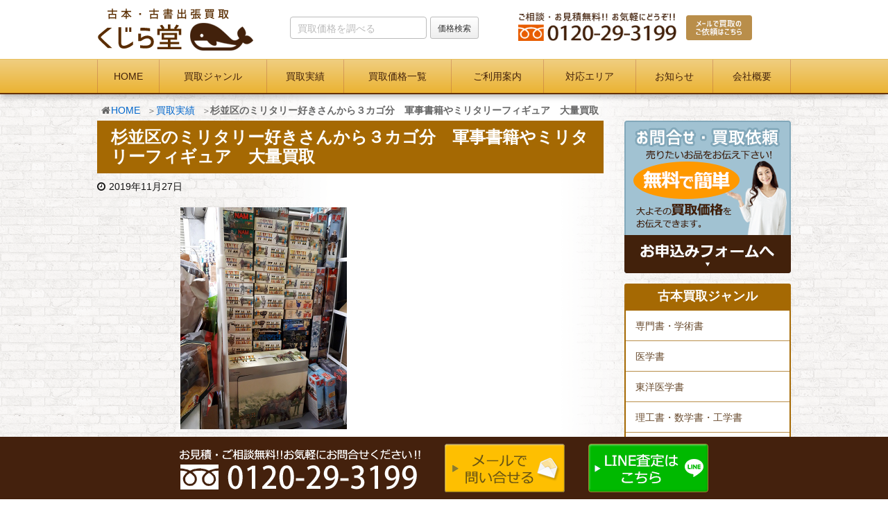

--- FILE ---
content_type: text/html; charset=UTF-8
request_url: https://www.kujiradou.net/11612/
body_size: 10096
content:
<!DOCTYPE html><html lang="ja"><head><meta charset="UTF-8" /><meta http-equiv="X-UA-Compatible" content="IE=edge" /><meta name="viewport" content="width=device-width, initial-scale=1, user-scalable=yes" /><meta name="author" content="くじら堂" /><link type="text/css" media="all" href="https://www.kujiradou.net/wp-content/cache/autoptimize/css/autoptimize_f2e332e3e165d84feac7c30363c81eee.css" rel="stylesheet" /><title>杉並区のミリタリー好きさんから３カゴ分　軍事書籍やミリタリーフィギュア　大量買取｜くじら堂</title><meta name="description" content="スタッフSです。先日、スタッフが東京都杉並区のお客様の所へ出張に行ってきました。そちらの方はミリタリー関連がお好きだったようで、軍事書籍やミリタリーフィギュアを３カゴ分程の量がありました。その中にあった大量のミリタリーフィギュアは色んな顔の軍人さんがいたので面白かったですね。あまり多くはないですが、ミリタリー"/><link rel="canonical" href="https://www.kujiradou.net/11612/" /> <script type="application/ld+json">{"@context":"http:\/\/schema.org","@type":"WebSite","@id":"#website","url":"https:\/\/www.kujiradou.net\/","name":"\u304f\u3058\u3089\u5802","potentialAction":{"@type":"SearchAction","target":"https:\/\/www.kujiradou.net\/?s={search_term_string}","query-input":"required name=search_term_string"}}</script> <link rel="pingback" href="https://www.kujiradou.net/xmlrpc.php" /><link rel="alternate" type="application/rss+xml" title="くじら堂 RSS Feed" href="https://www.kujiradou.net/feed/" /><link rel="icon" href="https://www.kujiradou.net/wp-content/themes/wpthkch/images/favicon.ico" /><link rel="apple-touch-icon-precomposed" href="https://www.kujiradou.net/wp-content/themes/wpthkch/images/apple-touch-icon-precomposed.png" /> <noscript><link rel="stylesheet" id="async-css" href="//www.kujiradou.net/wp-content/themes/wpthk/style.async.min.css" media="all" /></noscript> <script src="//www.kujiradou.net/wp-includes/js/jquery/jquery.js"></script> <link rel="https://api.w.org/" href="https://www.kujiradou.net/wp-json/" /><link rel="alternate" type="application/json+oembed" href="https://www.kujiradou.net/wp-json/oembed/1.0/embed?url=https%3A%2F%2Fwww.kujiradou.net%2F11612%2F" /><link rel="alternate" type="text/xml+oembed" href="https://www.kujiradou.net/wp-json/oembed/1.0/embed?url=https%3A%2F%2Fwww.kujiradou.net%2F11612%2F&#038;format=xml" />  <script>window._wpemojiSettings = {"baseUrl":"https:\/\/s.w.org\/images\/core\/emoji\/2.3\/72x72\/","ext":".png","svgUrl":"https:\/\/s.w.org\/images\/core\/emoji\/2.3\/svg\/","svgExt":".svg","source":{"concatemoji":"https:\/\/www.kujiradou.net\/wp-includes\/js\/wp-emoji-release.min.js"}};
			!function(a,b,c){function d(a){var b,c,d,e,f=String.fromCharCode;if(!k||!k.fillText)return!1;switch(k.clearRect(0,0,j.width,j.height),k.textBaseline="top",k.font="600 32px Arial",a){case"flag":return k.fillText(f(55356,56826,55356,56819),0,0),b=j.toDataURL(),k.clearRect(0,0,j.width,j.height),k.fillText(f(55356,56826,8203,55356,56819),0,0),c=j.toDataURL(),b===c&&(k.clearRect(0,0,j.width,j.height),k.fillText(f(55356,57332,56128,56423,56128,56418,56128,56421,56128,56430,56128,56423,56128,56447),0,0),b=j.toDataURL(),k.clearRect(0,0,j.width,j.height),k.fillText(f(55356,57332,8203,56128,56423,8203,56128,56418,8203,56128,56421,8203,56128,56430,8203,56128,56423,8203,56128,56447),0,0),c=j.toDataURL(),b!==c);case"emoji4":return k.fillText(f(55358,56794,8205,9794,65039),0,0),d=j.toDataURL(),k.clearRect(0,0,j.width,j.height),k.fillText(f(55358,56794,8203,9794,65039),0,0),e=j.toDataURL(),d!==e}return!1}function e(a){var c=b.createElement("script");c.src=a,c.defer=c.type="text/javascript",b.getElementsByTagName("head")[0].appendChild(c)}var f,g,h,i,j=b.createElement("canvas"),k=j.getContext&&j.getContext("2d");for(i=Array("flag","emoji4"),c.supports={everything:!0,everythingExceptFlag:!0},h=0;h<i.length;h++)c.supports[i[h]]=d(i[h]),c.supports.everything=c.supports.everything&&c.supports[i[h]],"flag"!==i[h]&&(c.supports.everythingExceptFlag=c.supports.everythingExceptFlag&&c.supports[i[h]]);c.supports.everythingExceptFlag=c.supports.everythingExceptFlag&&!c.supports.flag,c.DOMReady=!1,c.readyCallback=function(){c.DOMReady=!0},c.supports.everything||(g=function(){c.readyCallback()},b.addEventListener?(b.addEventListener("DOMContentLoaded",g,!1),a.addEventListener("load",g,!1)):(a.attachEvent("onload",g),b.attachEvent("onreadystatechange",function(){"complete"===b.readyState&&c.readyCallback()})),f=c.source||{},f.concatemoji?e(f.concatemoji):f.wpemoji&&f.twemoji&&(e(f.twemoji),e(f.wpemoji)))}(window,document,window._wpemojiSettings);</script> <link href="https://use.fontawesome.com/releases/v5.0.6/css/all.css" rel="stylesheet"></head><body class="post-template-default single single-post postid-11612 single-format-standard"><div id="header"><header><div id="head-in"><div class="head-cover"><div class="info"><p id="site-logo"><a href="https://www.kujiradou.net/" rel="home"><img loading="eager" width="226" height="65" src="/imgv2/default/logo.png" alt="古本・古書出張買取 くじら堂" /></a></p><div class="contact"><p class="pc-sub"><span class="tel-num"><img loading="lazy" width="286" height="55" src="/imgv2/default/h-tel.png" alt="ご相談・お見積り無料！ お気軽にどうぞ！　フリーダイヤル0120-29-3199" /></span><a href="https://www.kujiradou.net/form/"><img loading="lazy" width="145" height="55" src="/imgv2/default/h-mail.png" alt="メールで買取のご依頼はこちら" /></a></p><p class="sp-sub"><a href="https://www.kujiradou.net/form/"><img loading="eager" width="80" height="80" src="/imgv2/default/sp-mail.png" alt="メールで買取のご依頼はこちら" /></a><span class="tel-num"><img loading="eager" width="80" height="80" src="/imgv2/default/sp-tel.png" alt="ご相談・お見積り無料！ お気軽にどうぞ！　フリーダイヤル0120-29-3199" /></span><a class="mobi-menu" href="#"><img loading="eager" width="80" height="80" src="/imgv2/default/sp-menu.png" alt="メニュー" /></a></p></div><div class="searchform"><form role="search" method="get" class="search-form" action="https://www.kujiradou.net/"> <label for="s"> <input type="text" name="s" id="s" class="search-field" placeholder=" 買取価格を調べる" /> </label> <input type="hidden" name="post_type" value="item_entry" /> <input type="submit" class="search-submit" value="価格検索" /></form></div></div></div><nav><div id="nav"><div id="gnavi"><div id="sidr" class="menu"><ul><li class="mobi-menu"><a class="mobi-menu" href="#">メニューを閉じる</a></li><li><a href="https://www.kujiradou.net/">HOME</a></li><li><a href="https://www.kujiradou.net/genre/">買取ジャンル</a><ul><li><a href="https://www.kujiradou.net/book/">古本買取</a><ul><li><a href="https://www.kujiradou.net/book/special/">専門書・学術書</a></li><li><a href="https://www.kujiradou.net/book/medical/">医学書</a></li><li><a href="https://www.kujiradou.net/book/oriental-medical/">東洋医学書</a></li><li><a href="https://www.kujiradou.net/book/engineering/">理工書・数学書・工学書</a></li><li><a href="https://www.kujiradou.net/book/computer/">コンピューター技術書・プログラム・IT書籍</a></li><li><a href="https://www.kujiradou.net/book/architecture/">建築書・建築雑誌</a></li><li><a href="https://www.kujiradou.net/book/philosophy/">思想書・哲学書</a></li><li><a href="https://www.kujiradou.net/book/military/">軍事書籍・戦記・ミリタリー書籍</a></li><li><a href="https://www.kujiradou.net/book/occult/">オカルト・神秘主義</a></li><li><a href="https://www.kujiradou.net/book/business/">ビジネス書・実用書</a></li><li><a href="https://www.kujiradou.net/book/stock/">投資・株</a></li><li><a href="https://www.kujiradou.net/book/complete/">全集</a></li><li><a href="https://www.kujiradou.net/book/american-comics/">アメコミ</a></li><li><a href="https://www.kujiradou.net/book/hero/">特撮・ヒーロー</a></li><li><a href="https://www.kujiradou.net/book/artbook/">原画集・設定資料集・イラスト集</a></li><li><a href="https://www.kujiradou.net/book/score/">楽譜・バンドスコア</a></li><li><a href="https://www.kujiradou.net/book/railway/">鉄道本・時刻表</a></li><li><a href="https://www.kujiradou.net/book/ehon/">絵本・児童書・図鑑</a></li><li><a href="https://www.kujiradou.net/book/reference/">参考書・資格本</a></li><li><a href="https://www.kujiradou.net/book/idol/">アイドル雑誌・タレント写真集</a></li><li><a href="https://www.kujiradou.net/book/vehicle/">車・船・飛行機など乗り物</a></li><li><a href="https://www.kujiradou.net/book/traditional-entertainment/">落語・能・歌舞伎など古典芸能</a></li><li><a href="https://www.kujiradou.net/book/movie/">映画・演劇</a></li><li><a href="https://www.kujiradou.net/book/history/">歴史書・歴史資料</a></li><li><a href="https://www.kujiradou.net/book/economics/">経済学書・社会学書・社会問題</a></li><li><a href="https://www.kujiradou.net/book/religion/">仏教書・キリスト教書・宗教学書</a></li><li><a href="https://www.kujiradou.net/book/cel/">セル画・原画・リトグラフ</a></li><li><a href="https://www.kujiradou.net/book/martial-arts/">武術・武道書</a></li><li><a href="https://www.kujiradou.net/book/psychology/">心理学書</a></li><li><a href="https://www.kujiradou.net/book/calligraphy/">書道書</a></li></ul></li><li><a href="https://www.kujiradou.net/media/">CD・DVD・ゲーム買取</a><ul><li><a href="https://www.kujiradou.net/media/cd/">音楽CD</a></li><li><a href="https://www.kujiradou.net/media/dvd/">DVD・ブルーレイ</a><ul><li><a href="https://www.kujiradou.net/media/dvd/movie-dvd/">国内・海外ドラマ・映画DVD</a></li><li><a href="https://www.kujiradou.net/media/dvd/anima-dvd/">アニメDVD</a></li><li><a href="https://www.kujiradou.net/media/dvd/sf-dvd/">特撮・ヒーローものDVD</a></li><li><a href="https://www.kujiradou.net/media/dvd/variety/">お笑い・バラエティDVD</a></li><li><a href="https://www.kujiradou.net/media/dvd/musical/">音楽・ミュージカル・宝塚</a></li><li><a href="https://www.kujiradou.net/media/dvd/rakugo/">落語</a></li><li><a href="https://www.kujiradou.net/media/dvd/kabuki/">歌舞伎</a></li><li><a href="https://www.kujiradou.net/media/dvd/sports/">格闘技・スポーツ</a></li><li><a href="https://www.kujiradou.net/media/dvd/business/">ビジネス・自己啓発・セミナー</a></li><li><a href="https://www.kujiradou.net/media/dvd/learning/">ユーキャン・通信教材</a></li></ul></li><li><a href="https://www.kujiradou.net/media/game/">ゲーム（ハード・ソフト）</a></li></ul></li><li><a href="https://www.kujiradou.net/hobby/">趣味の物買取</a><ul><li><a href="https://www.kujiradou.net/hobby/toy/">玩具・ホビー</a></li><li><a href="https://www.kujiradou.net/hobby/instrument/">楽器</a></li><li><a href="https://www.kujiradou.net/hobby/ticket/">鉄道切符・硬券</a></li><li><a href="https://www.kujiradou.net/hobby/oracle-cards/">オラクルカード・タロットカード</a></li></ul></li><li><a href="https://www.kujiradou.net/antique/">骨董品買取</a><ul><li><a href="https://www.kujiradou.net/antique/shodogu/">書道具</a></li></ul></li><li><a href="https://www.kujiradou.net/ihin/">遺品買取</a></li></ul></li><li><a href="https://www.kujiradou.net/category/example/">買取実績</a></li><li><a href="https://www.kujiradou.net/item/">買取価格一覧</a></li><li><span>ご利用案内</span><ul><li><a href="https://www.kujiradou.net/flow/">出張買取の流れ</a></li><li><a href="https://www.kujiradou.net/takuhai-flow/">宅配買取の流れ</a></li><li><a href="https://www.kujiradou.net/store-flow/">法人限定 持込買取の流れ</a></li><li><a href="https://www.kujiradou.net/qa/">よくある質問</a></li><li><a href="https://www.kujiradou.net/reason/">選ばれる6つの理由</a></li><li><a href="https://www.kujiradou.net/donation/">古書・古本の寄付について</a></li><li><a href="https://www.kujiradou.net/line/">LINE査定の流れ</a></li></ul></li><li><a href="https://www.kujiradou.net/area/">対応エリア</a></li><li><span>お知らせ</span><ul><li class="cat-item cat-item-718"><a href="https://www.kujiradou.net/category/acres-of-books/" >大量買取の事例</a></li><li class="cat-item cat-item-720"><a href="https://www.kujiradou.net/category/memento-purchase/" >遺品買取実績</a></li><li class="cat-item cat-item-1"><a href="https://www.kujiradou.net/category/topics/" >新着情報・お知らせ</a></li><li class="cat-item cat-item-5"><a href="https://www.kujiradou.net/category/voice/" >お客様の声</a></li><li class="cat-item cat-item-7"><a href="https://www.kujiradou.net/category/campaign/" >キャンペーン</a></li><li class="cat-item cat-item-6"><a href="https://www.kujiradou.net/category/staff/" >スタッフブログ</a></li></ul></li><li><a href="https://www.kujiradou.net/company/">会社概要</a><ul><li><a href="https://www.kujiradou.net/recruit/">求人募集要項</a></li></ul></li></ul></div></div></div></nav></div></header></div><div class="container"><div id="breadcrumb"><ol><li class="first"><i class="fa fa-home fa-fw"></i><a href="https://www.kujiradou.net/">HOME</a></li><li><a href="https://www.kujiradou.net/category/example/">買取実績</a></li><li><strong>杉並区のミリタリー好きさんから３カゴ分　軍事書籍やミリタリーフィギュア　大量買取</strong></li></ol></div> <script type="application/ld+json">{
  "@context": "http://schema.org",
  "@type": "BreadcrumbList",
  "itemListElement":
  [
    {
      "@type": "ListItem",
      "position": 1,
      "item":
      {
        "@id": "https://www.kujiradou.net/",
        "name": "HOME"
      }
    }
      ,{
      "@type": "ListItem",
      "position": 2,
      "item":
      {
        "@id": "https://www.kujiradou.net/category/example/",
        "name": "買取実績"
      }
    }
  ]
}</script> <div id="primary" class="clearfix"><div id="main"><main><div id="contents"><div id="core" class="pcore"><article><div id="post-11612" class="post post-11612 type-post status-publish format-standard has-post-thumbnail category-example"><h1 class="entry-title">杉並区のミリタリー好きさんから３カゴ分　軍事書籍やミリタリーフィギュア　大量買取</h1><p class="meta"><i class="fa fa-clock-o"></i><span class="date published"><time class="entry-date updated" datetime="2019-11-27T13:50:09+00:00">2019年11月27日</time></span></p><div class="box"><ul class="txt-c clear"><li class="large"> <a href="https://www.kujiradou.net/wp-content/uploads/2019/11/62.jpg" rel="lightbox"><img width="480" height="640" src="https://www.kujiradou.net/wp-content/uploads/2019/11/62.jpg" class="nolazy wp-post-image" alt="軍事書籍やミリタリーフィギュアを３かご分お譲り頂きました" loading="eager" sizes="(max-width: 449px) 50vw, 449px" srcset="https://www.kujiradou.net/wp-content/uploads/2019/11/62.jpg 480w, https://www.kujiradou.net/wp-content/uploads/2019/11/62-225x300.jpg 225w, https://www.kujiradou.net/wp-content/uploads/2019/11/62-398x530.jpg 398w, https://www.kujiradou.net/wp-content/uploads/2019/11/62-424x565.jpg 424w" /></a></li></ul></div><section id="jirei-shosai" class="box"><h2 id="jirei-shosai-heading" class="heading">買取品詳細</h2><table class="block-table"><tr><th>買取品目</th><td colspan="3"><p>軍事書籍</p><p>ミリタリーフィギュア</p></td></tr><tr><th>商品名</th><td colspan="3"><p>ミリタリーアクションフィギュア　ドラゴン</p></td></tr><tr><th>ご住所</th><td>東京都杉並区高円寺</td><th>買取方法</th><td>出張買取</td></tr></table></section><section id="jirei-staff" class="box"><h2 id="jirei-staff-heading" class="heading">スタッフから一言</h2><p>スタッフSです。</p><p>先日、スタッフが東京都杉並区のお客様の所へ出張に行ってきました。そちらの方はミリタリー関連がお好きだったようで、軍事書籍やミリタリーフィギュアを３カゴ分程の量がありました。</p><p>その中にあった大量のミリタリーフィギュアは色んな顔の軍人さんがいたので面白かったですね。</p><p>あまり多くはないですが、ミリタリーのアクションフィギュアをお譲り頂くことがあります。私がミリタリー関連に詳しくないので、初めて見た時には色んな男性の顔があるんだなぁという感想しかありませんでした。しかし何度か取り扱っているとだんだんだと顔や名前を憶えてきました。そうすると不思議なことにちょっとずつ愛着も出てきて、扱うのが楽しくなりました。</p><p>しかし、ミリタリーフィギュアは男性が好むドールだと思っていたので、あまり細かい部分は気にしていないのかな、と勝手に思っていました。でもそんなことはなくて、武器や装備品等も細かく作られていて様々な装備をつけた軍人は少し重いくらいでした。とても小さな飯盒や水筒、双眼鏡等はちっちゃくて可愛かったです。軍人が口にくわえる用の煙草まであったのには驚きました。</p><p>他にもフィギュアが乗れる車やバイク、馬等もいて、それらを率いて森などの野外で撮影すると、とても雰囲気のある写真が出来るんじゃないかな、と思いました。</p><p>ミリタリーフィギュアのメーカー「ドラゴン」とは</p><p>ドラゴンは、香港にあるプラモデルメーカーです。戦車をはじめとする軍用車両の設計と製造を主に行っており、同じく香港にあるユニバーサルモデルズという模型店の関連企業として誕生しました。</p><p>市場に参入した頃は、技術的に未熟なことからその品質はあまり良いものとは言えませんでした。しかし他のメーカーが発売していないスカッドミサイルの搭載車やナースホルンといった珍しいアイテムを多数手掛けたことから、マニアの間で熱烈な支持を得ます。</p><p>製品数が増大するに連れて技術力が向上、現在では部品数を多くすることで正確な形状を再現する表現力の優れたメーカーとして知られています。ディティールアップパーツが標準で商品に同梱されているのも特徴で、別売りの商品を購入することなく精密なモデルが楽しめます。</p><p>中でもドラゴンが高く評価されているのが、ミリタリーフィギュアの製品群です。通常よりも大きめのスケールで展開されているこのシリーズは、自動小銃はもちろん弾薬ポーチや水筒といったアクセサリーも一つずつパーツ化、徹底した再現性が人気です。</p><p>&nbsp;</p></section><p class="related_item"><a href="https://www.kujiradou.net/book/military/">軍事書籍・戦記・ミリタリー書籍ページはこちら</a></p><section id="post-11612-order" class="order box"><h2 id="post-11612-order-heading">お問い合わせ</h2><div class="order-bnr"><div class="box"> <img class="img-l" loading="lazy" src="/imgv2/block/bnr/app.png" width="350" height="210" alt="出張費・手数料０円" /><div class="wrap"><p class="deco">蔵書の整理の際はお声がけ下さい。</p><p>WEBからのお問合せ・ご相談・お見積りは無料です。メールフォームに写真を添付していただくと大よその査定額をお伝えできます。</p><p class="more"><a href="https://www.kujiradou.net/form/">買取依頼・ご相談はこちら</a></p></div></div><div class="box"> <img class="img-l" loading="lazy" src="/imgv2/block/bnr/bosyu-1.webp" width="350" height="105" alt="パート・アルバイト募集" /><div class="wrap"><p class="deco deco-1">パート・アルバイトスタッフ募集中！</p><p class="deco-1">未経験者歓迎しております。求人応募フォームまたはお電話から問い合わせください。</p><p class="more deco-1"><a href="https://www.kujiradou.net/recruit/">求人応募要項はこちら</a></p></div></div><div class="call"><p>お電話からのお問い合わせは<span><i class="fa fa-phone-square" aria-hidden="true"></i> <span class="tel-num">0120-29-3199</span></span></p><p class="hours"><span>受付時間：9：00～18：00</span><span>定休日：月曜日</span></p></div></div></section><div class="clearfix"></div><hr /></div><h2 class="sns-msg">よろしければシェアお願いします</h2><aside><div id="sns-bottoms"><div class="sns-c"><ul class="snsb clearfix"><li class="twitter"><a href="https://twitter.com/share?text=%E6%9D%89%E4%B8%A6%E5%8C%BA%E3%81%AE%E3%83%9F%E3%83%AA%E3%82%BF%E3%83%AA%E3%83%BC%E5%A5%BD%E3%81%8D%E3%81%95%E3%82%93%E3%81%8B%E3%82%89%EF%BC%93%E3%82%AB%E3%82%B4%E5%88%86%E3%80%80%E8%BB%8D%E4%BA%8B%E6%9B%B8%E7%B1%8D%E3%82%84%E3%83%9F%E3%83%AA%E3%82%BF%E3%83%AA%E3%83%BC%E3%83%95%E3%82%A3%E3%82%AE%E3%83%A5%E3%82%A2%E3%80%80%E5%A4%A7%E9%87%8F%E8%B2%B7%E5%8F%96%EF%BD%9C%E3%81%8F%E3%81%98%E3%82%89%E5%A0%82&amp;url=https://www.kujiradou.net/11612/" title="Tweet" target="blank" rel="nofollow"><i class="fa fa-twitter">&nbsp;</i><span class="snsname">Twitter</span></a></li><li class="facebook"><a href="https://www.facebook.com/sharer/sharer.php?u=https://www.kujiradou.net/11612/&amp;t=%E6%9D%89%E4%B8%A6%E5%8C%BA%E3%81%AE%E3%83%9F%E3%83%AA%E3%82%BF%E3%83%AA%E3%83%BC%E5%A5%BD%E3%81%8D%E3%81%95%E3%82%93%E3%81%8B%E3%82%89%EF%BC%93%E3%82%AB%E3%82%B4%E5%88%86%E3%80%80%E8%BB%8D%E4%BA%8B%E6%9B%B8%E7%B1%8D%E3%82%84%E3%83%9F%E3%83%AA%E3%82%BF%E3%83%AA%E3%83%BC%E3%83%95%E3%82%A3%E3%82%AE%E3%83%A5%E3%82%A2%E3%80%80%E5%A4%A7%E9%87%8F%E8%B2%B7%E5%8F%96%EF%BD%9C%E3%81%8F%E3%81%98%E3%82%89%E5%A0%82" title="Share on Facebook" target="blank" rel="nofollow"><i class="fa fa-facebook">&nbsp;</i><span class="snsname">Facebook</span></a></li><li class="line"><a href="https://line.me/R/msg/text/?%E6%9D%89%E4%B8%A6%E5%8C%BA%E3%81%AE%E3%83%9F%E3%83%AA%E3%82%BF%E3%83%AA%E3%83%BC%E5%A5%BD%E3%81%8D%E3%81%95%E3%82%93%E3%81%8B%E3%82%89%EF%BC%93%E3%82%AB%E3%82%B4%E5%88%86%E3%80%80%E8%BB%8D%E4%BA%8B%E6%9B%B8%E7%B1%8D%E3%82%84%E3%83%9F%E3%83%AA%E3%82%BF%E3%83%AA%E3%83%BC%E3%83%95%E3%82%A3%E3%82%AE%E3%83%A5%E3%82%A2%E3%80%80%E5%A4%A7%E9%87%8F%E8%B2%B7%E5%8F%96%EF%BD%9C%E3%81%8F%E3%81%98%E3%82%89%E5%A0%82%0Ahttps://www.kujiradou.net/11612/" title="Share on LINE" target="_blank"><i class="fa fa-comment" aria-hidden="true">&nbsp;</i><span class="snsname">LINE</span></a></li></ul><div class="clearfix"></div></div></div></aside><div class="pnavi"><div class="next"><a href="https://www.kujiradou.net/11620/"><img loading="lazy" width="100" height="100" src="https://www.kujiradou.net/wp-content/uploads/2019/12/63-2-100x100.jpg" class="attachment-thumb100 size-thumb100 wp-post-image" alt="アニメ画集やガンプラなどのプラモデルをハイエース2台分お譲り頂きました。" srcset="https://www.kujiradou.net/wp-content/uploads/2019/12/63-2-100x100.jpg 100w, https://www.kujiradou.net/wp-content/uploads/2019/12/63-2-150x150.jpg 150w, https://www.kujiradou.net/wp-content/uploads/2019/12/63-2-75x75.jpg 75w" sizes="(max-width: 100px) 100vw, 100px" /><div class="ntitle">大量買取　千葉市　アニメ画集やガンプラなどのプラモデルをハイエース2台分</div><div class="next-arrow"><i class="fa fa-arrow-right pull-right"></i>Next</div></a></div><div class="prev"><a href="https://www.kujiradou.net/11605/"><img loading="lazy" width="100" height="100" src="https://www.kujiradou.net/wp-content/uploads/2019/11/61-100x100.jpg" class="attachment-thumb100 size-thumb100 wp-post-image" alt="「堀口大学全集」など全集や歴史書をハイエース1台分買取ました。" srcset="https://www.kujiradou.net/wp-content/uploads/2019/11/61-100x100.jpg 100w, https://www.kujiradou.net/wp-content/uploads/2019/11/61-150x150.jpg 150w, https://www.kujiradou.net/wp-content/uploads/2019/11/61-75x75.jpg 75w" sizes="(max-width: 100px) 100vw, 100px" /><div class="ptitle">読書の秋に全集求めて足立区へ「堀口大学全集」等全集や歴史書ハイエース1台　出張買取</div><div class="prev-arrow"><i class="fa fa-arrow-left pull-left"></i>Prev</div></a></div></div><p class="txt-r"><a href="https://www.kujiradou.net/date/2019/11/">2019年11月に投稿したくじら堂の記事一覧</a></p><div id="trackback"><h3 class="tb"><i class="fa fa-reply-all"></i>この記事のトラックバックURL</h3> <input type="text" name="trackback_url" size="60" value="https://www.kujiradou.net/11612/trackback/" readonly="readonly" class="trackback-url" tabindex="0" accesskey="t" /></div></article></div></div></main></div><div class="sidebar"><div id="side"><aside><div id="side-fixed"><div id="text-18" class="widget widget_text"><div class="textwidget"><p><a href="https://www.kujiradou.net/form/"><img loading="lazy" width="240" height="220" src="/imgv2/side/banner.png" alt="お問合せ・買取依頼"></a></p></div></div><div id="text-16" class="widget widget_text"><div class="textwidget"><div class="s-serv-menu"><h3><a href="https://www.kujiradou.net/book/">古本買取ジャンル</a></h3><ul><li class="special"><a href="https://www.kujiradou.net/book/special/">専門書・学術書</a></li><li class="medical"><a href="https://www.kujiradou.net/book/medical/">医学書</a></li><li class="oriental-medical"><a href="https://www.kujiradou.net/book/oriental-medical/">東洋医学書</a></li><li class="engineering"><a href="https://www.kujiradou.net/book/engineering/">理工書・数学書・工学書</a></li><li class="computer"><a href="https://www.kujiradou.net/book/computer/">コンピューター技術書<br />プログラム・IT書籍</a></li><li class="architecture"><a href="https://www.kujiradou.net/book/architecture/">建築書・建築雑誌</a></li><li class="philosophy"><a href="https://www.kujiradou.net/book/philosophy/">思想書・哲学書</a></li><li class="military"><a href="https://www.kujiradou.net/book/military/">軍事書籍・戦記<br />ミリタリー書籍</a></li><li class="occult"><a href="https://www.kujiradou.net/book/occult/">オカルト・神秘主義</a></li><li class="business"><a href="https://www.kujiradou.net/book/business/">ビジネス書・実用書</a></li><li class="stock"><a href="https://www.kujiradou.net/book/stock/">投資・株</a></li><li class="complete"><a href="https://www.kujiradou.net/book/complete/">全集</a></li><li class="american-comics"><a href="https://www.kujiradou.net/book/american-comics/">アメコミ</a></li><li class="hero"><a href="https://www.kujiradou.net/book/hero/">特撮・ヒーロー</a></li><li class="artbook"><a href="https://www.kujiradou.net/book/artbook/">原画集・設定資料集<br />イラスト集</a></li><li class="score"><a href="https://www.kujiradou.net/book/score/">楽譜・バンドスコア</a></li><li class="railway"><a href="https://www.kujiradou.net/book/railway/">鉄道本・時刻表</a></li><li class="ehon"><a href="https://www.kujiradou.net/book/ehon/">絵本・児童書・図鑑</a></li><li class="reference"><a href="https://www.kujiradou.net/book/reference/">参考書・資格本</a></li><li class="idol"><a href="//www.kujiradou.net/book/idol/">アイドル雑誌<br />タレント写真集</a></li><li class="vehicle"><a href="//www.kujiradou.net/book/vehicle/">車・船・飛行機など乗り物</a></li><li class="traditional-entertainment"><a href="//www.kujiradou.net/book/traditional-entertainment/">落語・能・歌舞伎など古典芸能</a></li><li class="movie"><a href="//www.kujiradou.net/book/movie/">映画・演劇</a></li><li class="history"><a href="//www.kujiradou.net/book/history/">歴史書・歴史資料</a></li><li class="economics"><a href="//www.kujiradou.net/book/economics/">経済学書・社会学書・社会問題</a></li><li class="religion"><a href="//www.kujiradou.net/book/religion/">仏教書・キリスト教書・宗教学書</a></li><li class="cel"><a href="//www.kujiradou.net/book/cel/">セル画・原画<br />リトグラフ</a></li><li class="martial-arts"><a href="//www.kujiradou.net/book/martial-arts/">武術・武道書</a></li><li class="psychology"><a href="//www.kujiradou.net/book/psychology/">心理学書</a></li><li class="calligraphy"><a href="//www.kujiradou.net/book/calligraphy/">書道書</a></li></ul></div></div></div><div id="text-17" class="widget widget_text"><div class="textwidget"><div class="s-serv-menu2"><h3><a href="https://www.kujiradou.net/genre/">買取品目一覧</a></h3><ul><li class="book"><a href="https://www.kujiradou.net/book/">古本買取</a></li><li class="media"><a href="https://www.kujiradou.net/media/">CD・DVD・ゲーム</a></li><li class="hobby"><a href="https://www.kujiradou.net/hobby/">趣味の物</a></li><li class="antique"><a href="https://www.kujiradou.net/antique/">骨董品買取</a></li></ul></div></div></div><div id="text-15" class="widget widget_text"><div class="textwidget"><div class="s-blog"><h3>ブログカテゴリー</h3><ul><li class="cat-item cat-item-718"><a href="https://www.kujiradou.net/category/acres-of-books/" >大量買取の事例</a></li><li class="cat-item cat-item-720"><a href="https://www.kujiradou.net/category/memento-purchase/" >遺品買取実績</a></li><li class="cat-item cat-item-1"><a href="https://www.kujiradou.net/category/topics/" >新着情報・お知らせ</a></li><li class="cat-item cat-item-5"><a href="https://www.kujiradou.net/category/voice/" >お客様の声</a></li><li class="cat-item cat-item-7"><a href="https://www.kujiradou.net/category/campaign/" >キャンペーン</a></li><li class="cat-item cat-item-6"><a href="https://www.kujiradou.net/category/staff/" >スタッフブログ</a></li><li class="cat-item cat-item-4"><a href="https://www.kujiradou.net/category/example/" >買取実績</a></li></ul></div></div></div><div id="archives-2" class="widget widget_archive"><h3 class="side-title">アーカイブ</h3> <label class="screen-reader-text" for="archives-dropdown-2">アーカイブ</label> <select id="archives-dropdown-2" name="archive-dropdown" onchange='document.location.href=this.options[this.selectedIndex].value;'><option value="">月を選択</option><option value='https://www.kujiradou.net/date/2026/01/'> 2026年1月</option><option value='https://www.kujiradou.net/date/2025/12/'> 2025年12月</option><option value='https://www.kujiradou.net/date/2025/11/'> 2025年11月</option><option value='https://www.kujiradou.net/date/2025/10/'> 2025年10月</option><option value='https://www.kujiradou.net/date/2025/09/'> 2025年9月</option><option value='https://www.kujiradou.net/date/2025/08/'> 2025年8月</option><option value='https://www.kujiradou.net/date/2025/07/'> 2025年7月</option><option value='https://www.kujiradou.net/date/2025/06/'> 2025年6月</option><option value='https://www.kujiradou.net/date/2025/05/'> 2025年5月</option><option value='https://www.kujiradou.net/date/2025/04/'> 2025年4月</option><option value='https://www.kujiradou.net/date/2025/02/'> 2025年2月</option><option value='https://www.kujiradou.net/date/2025/01/'> 2025年1月</option><option value='https://www.kujiradou.net/date/2024/12/'> 2024年12月</option><option value='https://www.kujiradou.net/date/2024/10/'> 2024年10月</option><option value='https://www.kujiradou.net/date/2024/09/'> 2024年9月</option><option value='https://www.kujiradou.net/date/2024/08/'> 2024年8月</option><option value='https://www.kujiradou.net/date/2024/07/'> 2024年7月</option><option value='https://www.kujiradou.net/date/2024/06/'> 2024年6月</option><option value='https://www.kujiradou.net/date/2024/05/'> 2024年5月</option><option value='https://www.kujiradou.net/date/2024/04/'> 2024年4月</option><option value='https://www.kujiradou.net/date/2024/03/'> 2024年3月</option><option value='https://www.kujiradou.net/date/2024/02/'> 2024年2月</option><option value='https://www.kujiradou.net/date/2024/01/'> 2024年1月</option><option value='https://www.kujiradou.net/date/2023/12/'> 2023年12月</option><option value='https://www.kujiradou.net/date/2023/11/'> 2023年11月</option><option value='https://www.kujiradou.net/date/2023/10/'> 2023年10月</option><option value='https://www.kujiradou.net/date/2023/09/'> 2023年9月</option><option value='https://www.kujiradou.net/date/2023/08/'> 2023年8月</option><option value='https://www.kujiradou.net/date/2023/07/'> 2023年7月</option><option value='https://www.kujiradou.net/date/2023/06/'> 2023年6月</option><option value='https://www.kujiradou.net/date/2023/05/'> 2023年5月</option><option value='https://www.kujiradou.net/date/2023/04/'> 2023年4月</option><option value='https://www.kujiradou.net/date/2023/03/'> 2023年3月</option><option value='https://www.kujiradou.net/date/2023/02/'> 2023年2月</option><option value='https://www.kujiradou.net/date/2023/01/'> 2023年1月</option><option value='https://www.kujiradou.net/date/2022/09/'> 2022年9月</option><option value='https://www.kujiradou.net/date/2022/08/'> 2022年8月</option><option value='https://www.kujiradou.net/date/2022/07/'> 2022年7月</option><option value='https://www.kujiradou.net/date/2022/06/'> 2022年6月</option><option value='https://www.kujiradou.net/date/2022/05/'> 2022年5月</option><option value='https://www.kujiradou.net/date/2022/04/'> 2022年4月</option><option value='https://www.kujiradou.net/date/2022/03/'> 2022年3月</option><option value='https://www.kujiradou.net/date/2022/02/'> 2022年2月</option><option value='https://www.kujiradou.net/date/2022/01/'> 2022年1月</option><option value='https://www.kujiradou.net/date/2021/12/'> 2021年12月</option><option value='https://www.kujiradou.net/date/2021/11/'> 2021年11月</option><option value='https://www.kujiradou.net/date/2021/09/'> 2021年9月</option><option value='https://www.kujiradou.net/date/2021/08/'> 2021年8月</option><option value='https://www.kujiradou.net/date/2021/07/'> 2021年7月</option><option value='https://www.kujiradou.net/date/2021/06/'> 2021年6月</option><option value='https://www.kujiradou.net/date/2021/05/'> 2021年5月</option><option value='https://www.kujiradou.net/date/2021/04/'> 2021年4月</option><option value='https://www.kujiradou.net/date/2021/03/'> 2021年3月</option><option value='https://www.kujiradou.net/date/2021/02/'> 2021年2月</option><option value='https://www.kujiradou.net/date/2021/01/'> 2021年1月</option><option value='https://www.kujiradou.net/date/2020/12/'> 2020年12月</option><option value='https://www.kujiradou.net/date/2020/11/'> 2020年11月</option><option value='https://www.kujiradou.net/date/2020/10/'> 2020年10月</option><option value='https://www.kujiradou.net/date/2020/09/'> 2020年9月</option><option value='https://www.kujiradou.net/date/2020/08/'> 2020年8月</option><option value='https://www.kujiradou.net/date/2020/07/'> 2020年7月</option><option value='https://www.kujiradou.net/date/2020/06/'> 2020年6月</option><option value='https://www.kujiradou.net/date/2020/05/'> 2020年5月</option><option value='https://www.kujiradou.net/date/2020/04/'> 2020年4月</option><option value='https://www.kujiradou.net/date/2020/03/'> 2020年3月</option><option value='https://www.kujiradou.net/date/2020/02/'> 2020年2月</option><option value='https://www.kujiradou.net/date/2020/01/'> 2020年1月</option><option value='https://www.kujiradou.net/date/2019/12/'> 2019年12月</option><option value='https://www.kujiradou.net/date/2019/11/'> 2019年11月</option><option value='https://www.kujiradou.net/date/2019/10/'> 2019年10月</option><option value='https://www.kujiradou.net/date/2019/09/'> 2019年9月</option><option value='https://www.kujiradou.net/date/2019/07/'> 2019年7月</option><option value='https://www.kujiradou.net/date/2019/06/'> 2019年6月</option><option value='https://www.kujiradou.net/date/2019/05/'> 2019年5月</option><option value='https://www.kujiradou.net/date/2019/04/'> 2019年4月</option><option value='https://www.kujiradou.net/date/2019/03/'> 2019年3月</option><option value='https://www.kujiradou.net/date/2019/02/'> 2019年2月</option><option value='https://www.kujiradou.net/date/2019/01/'> 2019年1月</option><option value='https://www.kujiradou.net/date/2018/12/'> 2018年12月</option><option value='https://www.kujiradou.net/date/2018/11/'> 2018年11月</option><option value='https://www.kujiradou.net/date/2018/10/'> 2018年10月</option><option value='https://www.kujiradou.net/date/2018/09/'> 2018年9月</option><option value='https://www.kujiradou.net/date/2018/08/'> 2018年8月</option><option value='https://www.kujiradou.net/date/2018/07/'> 2018年7月</option><option value='https://www.kujiradou.net/date/2018/06/'> 2018年6月</option><option value='https://www.kujiradou.net/date/2018/05/'> 2018年5月</option><option value='https://www.kujiradou.net/date/2018/04/'> 2018年4月</option><option value='https://www.kujiradou.net/date/2018/03/'> 2018年3月</option><option value='https://www.kujiradou.net/date/2018/02/'> 2018年2月</option><option value='https://www.kujiradou.net/date/2018/01/'> 2018年1月</option><option value='https://www.kujiradou.net/date/2017/12/'> 2017年12月</option><option value='https://www.kujiradou.net/date/2017/11/'> 2017年11月</option><option value='https://www.kujiradou.net/date/2017/10/'> 2017年10月</option><option value='https://www.kujiradou.net/date/2017/09/'> 2017年9月</option><option value='https://www.kujiradou.net/date/2017/08/'> 2017年8月</option><option value='https://www.kujiradou.net/date/2017/07/'> 2017年7月</option><option value='https://www.kujiradou.net/date/2017/06/'> 2017年6月</option><option value='https://www.kujiradou.net/date/2017/05/'> 2017年5月</option><option value='https://www.kujiradou.net/date/2017/04/'> 2017年4月</option><option value='https://www.kujiradou.net/date/2017/03/'> 2017年3月</option><option value='https://www.kujiradou.net/date/2017/02/'> 2017年2月</option><option value='https://www.kujiradou.net/date/2017/01/'> 2017年1月</option><option value='https://www.kujiradou.net/date/2016/12/'> 2016年12月</option><option value='https://www.kujiradou.net/date/2016/11/'> 2016年11月</option><option value='https://www.kujiradou.net/date/2016/10/'> 2016年10月</option><option value='https://www.kujiradou.net/date/2016/09/'> 2016年9月</option><option value='https://www.kujiradou.net/date/2016/08/'> 2016年8月</option><option value='https://www.kujiradou.net/date/2016/07/'> 2016年7月</option><option value='https://www.kujiradou.net/date/2016/06/'> 2016年6月</option><option value='https://www.kujiradou.net/date/2016/05/'> 2016年5月</option><option value='https://www.kujiradou.net/date/2016/04/'> 2016年4月</option><option value='https://www.kujiradou.net/date/2016/03/'> 2016年3月</option> </select></div></div></aside></div></div></div><div class="clearfix"></div></div><div class="f-box"><div class="taiou"><h3>古本買取くじら堂出張買取対応エリア</h3><p class="txt-c">関東を中心に承っております。詳しくは<a href="https://www.kujiradou.net/area/">対応エリア</a>をご確認ください。</p><ul><li><a href="https://www.kujiradou.net/area/tokyo/">東京都</a></li><li><a href="https://www.kujiradou.net/area/saitama/">埼玉県</a></li><li><a href="https://www.kujiradou.net/area/chiba/">千葉県</a></li><li><a href="https://www.kujiradou.net/area/kanagawa/">神奈川県</a></li><li><a href="https://www.kujiradou.net/area/gunma/">群馬県</a></li><li><a href="https://www.kujiradou.net/area/tochigi/">栃木県</a></li><li><a href="https://www.kujiradou.net/area/ibaraki/">茨城県</a></li></ul></div></div><div id="footer"><footer><div id="foot-in"><ul class="tree"><li> <span class="bough">くじら堂</span><ul><li><a href="https://www.kujiradou.net/">HOME</a></li><li><a href="https://www.kujiradou.net/company/">会社概要</a></li><li><a href="https://www.kujiradou.net/recruit/">求人募集要項</a></li><li><a href="https://www.kujiradou.net/policy/">プライバシーポリシー</a></li><li><a href="https://www.kujiradou.net/law/">特定商取引法に基づく表記</a></li><li><a href="https://www.kujiradou.net/law-kobutsu/">古物営業法に基づく表示</a></li><li><a href="https://www.kujiradou.net/kaitori-kiyaku/">買取サービスご利用規約</a></li><li><a href="https://www.kujiradou.net/coolingoff/">クーリング・オフについて</a></li><li><a href="https://www.kujiradou.net/sitemap/">サイトマップ</a></li></ul></li><li> <span class="bough">買取品目</span><ul><li><a href="https://www.kujiradou.net/book/">古本買取</a></li><li><a href="https://www.kujiradou.net/media/">CD・DVD・ゲーム買取</a></li><li><a href="https://www.kujiradou.net/hobby/">趣味の物買取</a></li><li><a href="https://www.kujiradou.net/antique/">骨董品買取</a></li><li><a href="https://www.kujiradou.net/ihin/">遺品買取</a></li><li><a href="https://www.kujiradou.net/genre/">買取ジャンル一覧</a></li><li><a href="https://www.kujiradou.net/item/">買取価格一覧</a></li></ul></li><li> <span class="bough">ご利用案内</span><ul><li><a href="https://www.kujiradou.net/category/example/">買取実績</a></li><li><a href="https://www.kujiradou.net/flow/">出張買取の流れ</a></li><li><a href="https://www.kujiradou.net/takuhai-flow/">宅配買取の流れ</a></li><li><a href="https://www.kujiradou.net/store-flow/">法人限定 持込買取の流れ</a></li><li><a href="https://www.kujiradou.net/area/">対応エリア</a></li><li><a href="https://www.kujiradou.net/qa/">よくある質問</a></li><li><a href="https://www.kujiradou.net/form/">お問合わせ・買取依頼</a></li><li><a href="https://www.kujiradou.net/reason/">選ばれる6つの理由</a></li><li><a href="https://www.kujiradou.net/donation/">古書・古本の寄付について</a></li><li><a href="https://www.kujiradou.net/line/">LINE査定の流れ</a></li></ul></li><li> <span class="bough">お知らせ</span><ul><li class="cat-item cat-item-718"><a href="https://www.kujiradou.net/category/acres-of-books/" >大量買取の事例</a></li><li class="cat-item cat-item-720"><a href="https://www.kujiradou.net/category/memento-purchase/" >遺品買取実績</a></li><li class="cat-item cat-item-1"><a href="https://www.kujiradou.net/category/topics/" >新着情報・お知らせ</a></li><li class="cat-item cat-item-5"><a href="https://www.kujiradou.net/category/voice/" >お客様の声</a></li><li class="cat-item cat-item-7"><a href="https://www.kujiradou.net/category/campaign/" >キャンペーン</a></li><li class="cat-item cat-item-6"><a href="https://www.kujiradou.net/category/staff/" >スタッフブログ</a></li></ul><div> <span>株式会社イーライフ</span> <span class="license">埼玉県公安委員会 第431030028350号<br /> 古物商名称：株式会社イーライフ</span></div></li></ul><p class="copy">Copyright&copy;くじら堂 All Rights Reserved.</p></div><p id="f-bar"> <span class="tel-num"><img loading="lazy" height="70"  width ="348" src="/imgv2/default/f-tel.png" alt="お見積・ご相談無料！ お気軽にお問合わせ下さい！　フリーダイヤル0120-29-3199" /></span> <a href="https://www.kujiradou.net/form/"><img loading="lazy" height="70" width ="174" src="/imgv2/default/f-mail.png" alt="メールでのお問合せ・買取のご依頼はこちら" /></a> <a href="https://www.kujiradou.net/LINE/"><img loading="lazy" height="70" width ="174" src="/imgv2/default/f-line.png" alt="LINE査定はこちら" /></a></p><nav class="sub-nav-wrap"><ul class="sub-nav"><li><a href="https://www.kujiradou.net/item/"><i class="fa fa-calculator" aria-hidden="true"></i><br />買取価格一覧</a></li><li><a href="https://www.kujiradou.net/genre/"><i class="fa fa-archive" aria-hidden="true"></i><br />買取ジャンル一覧</a></li><li><a href="https://www.kujiradou.net/form/"><i class="fa fa-envelope" aria-hidden="true"></i><br />メール</a></li><li><a href="https://www.kujiradou.net/line/"><i class="fab fa-line" aria-hidden="true"></i><br />LINE査定</a></li></ul></nav></footer></div><div id="page-top"><i class="fa fa-caret-square-o-up"></i><span class="ptop"> PAGE TOP</span></div> <script>jQuery(function($){
    var w = $(window).width();
    var x = 730;
    if (w < x) {
      $(document).ready(function(){
        $(".bough").click(function(){
          $(this).next("ul").toggle("slow");
          if($(this).is(".open")){
            $(this).removeClass("open");
          }else{
            $(this).addClass("open")
          }
        })
      });
      $(".bough").next("ul").hide();
    }
});</script> <script>(function () {
var acclog_cgi_url = "/cgi/acc/acclog.cgi";
create_beacon();
function create_beacon() {
	var img = document.createElement("img");
	img.src = acclog_cgi_url + "?referrer=" + document.referrer + "&width=" + screen.width + "&height=" + screen.height + "&color=" + screen.colorDepth + "&epoch=" + new Date().getTime();
}
})();</script> <script>(function(i,s,o,g,r,a,m){i["GoogleAnalyticsObject"]=r;i[r]=i[r]||function(){
  (i[r].q=i[r].q||[]).push(arguments)},i[r].l=1*new Date();a=s.createElement(o),
  m=s.getElementsByTagName(o)[0];a.async=1;a.src=g;m.parentNode.insertBefore(a,m)
  })(window,document,"script","//www.google-analytics.com/analytics.js","ga");

  ga("create", "UA-54919780-29", "auto");
  ga("send", "pageview");</script> <script>var tocplus = {"visibility_show":"\u8868\u793a","visibility_hide":"\u975e\u8868\u793a","width":"100%"};</script> <script>var JQLBSettings = {"fitToScreen":"1","resizeSpeed":"400","displayDownloadLink":"0","navbarOnTop":"0","loopImages":"","resizeCenter":"","marginSize":"0","linkTarget":"","help":"","prevLinkTitle":"previous image","nextLinkTitle":"next image","prevLinkText":"\u00ab Previous","nextLinkText":"Next \u00bb","closeTitle":"close image gallery","image":"Image ","of":" of ","download":"Download","jqlb_overlay_opacity":"80","jqlb_overlay_color":"#000000","jqlb_overlay_close":"1","jqlb_border_width":"10","jqlb_border_color":"#ffffff","jqlb_border_radius":"0","jqlb_image_info_background_transparency":"100","jqlb_image_info_bg_color":"#ffffff","jqlb_image_info_text_color":"#000000","jqlb_image_info_text_fontsize":"10","jqlb_show_text_for_image":"1","jqlb_next_image_title":"next image","jqlb_previous_image_title":"previous image","jqlb_next_button_image":"https:\/\/www.kujiradou.net\/wp-content\/plugins\/wp-lightbox-2\/styles\/images\/next.gif","jqlb_previous_button_image":"https:\/\/www.kujiradou.net\/wp-content\/plugins\/wp-lightbox-2\/styles\/images\/prev.gif","jqlb_maximum_width":"","jqlb_maximum_height":"","jqlb_show_close_button":"1","jqlb_close_image_title":"close image gallery","jqlb_close_image_max_heght":"22","jqlb_image_for_close_lightbox":"https:\/\/www.kujiradou.net\/wp-content\/plugins\/wp-lightbox-2\/styles\/images\/closelabel.gif","jqlb_keyboard_navigation":"1","jqlb_popup_size_fix":"0"};</script> <script type="text/javascript" defer src="https://www.kujiradou.net/wp-content/cache/autoptimize/js/autoptimize_97149977fd3291f89b2397f0ebda9940.js"></script></body></html>

--- FILE ---
content_type: application/javascript
request_url: https://www.kujiradou.net/wp-content/cache/autoptimize/js/autoptimize_97149977fd3291f89b2397f0ebda9940.js
body_size: 17013
content:
/*! jQuery Migrate v1.4.1 | (c) jQuery Foundation and other contributors | jquery.org/license */
"undefined"==typeof jQuery.migrateMute&&(jQuery.migrateMute=!0),function(a,b,c){function d(c){var d=b.console;f[c]||(f[c]=!0,a.migrateWarnings.push(c),d&&d.warn&&!a.migrateMute&&(d.warn("JQMIGRATE: "+c),a.migrateTrace&&d.trace&&d.trace()))}function e(b,c,e,f){if(Object.defineProperty)try{return void Object.defineProperty(b,c,{configurable:!0,enumerable:!0,get:function(){return d(f),e},set:function(a){d(f),e=a}})}catch(g){}a._definePropertyBroken=!0,b[c]=e}a.migrateVersion="1.4.1";var f={};a.migrateWarnings=[],b.console&&b.console.log&&b.console.log("JQMIGRATE: Migrate is installed"+(a.migrateMute?"":" with logging active")+", version "+a.migrateVersion),a.migrateTrace===c&&(a.migrateTrace=!0),a.migrateReset=function(){f={},a.migrateWarnings.length=0},"BackCompat"===document.compatMode&&d("jQuery is not compatible with Quirks Mode");var g=a("<input/>",{size:1}).attr("size")&&a.attrFn,h=a.attr,i=a.attrHooks.value&&a.attrHooks.value.get||function(){return null},j=a.attrHooks.value&&a.attrHooks.value.set||function(){return c},k=/^(?:input|button)$/i,l=/^[238]$/,m=/^(?:autofocus|autoplay|async|checked|controls|defer|disabled|hidden|loop|multiple|open|readonly|required|scoped|selected)$/i,n=/^(?:checked|selected)$/i;e(a,"attrFn",g||{},"jQuery.attrFn is deprecated"),a.attr=function(b,e,f,i){var j=e.toLowerCase(),o=b&&b.nodeType;return i&&(h.length<4&&d("jQuery.fn.attr( props, pass ) is deprecated"),b&&!l.test(o)&&(g?e in g:a.isFunction(a.fn[e])))?a(b)[e](f):("type"===e&&f!==c&&k.test(b.nodeName)&&b.parentNode&&d("Can't change the 'type' of an input or button in IE 6/7/8"),!a.attrHooks[j]&&m.test(j)&&(a.attrHooks[j]={get:function(b,d){var e,f=a.prop(b,d);return f===!0||"boolean"!=typeof f&&(e=b.getAttributeNode(d))&&e.nodeValue!==!1?d.toLowerCase():c},set:function(b,c,d){var e;return c===!1?a.removeAttr(b,d):(e=a.propFix[d]||d,e in b&&(b[e]=!0),b.setAttribute(d,d.toLowerCase())),d}},n.test(j)&&d("jQuery.fn.attr('"+j+"') might use property instead of attribute")),h.call(a,b,e,f))},a.attrHooks.value={get:function(a,b){var c=(a.nodeName||"").toLowerCase();return"button"===c?i.apply(this,arguments):("input"!==c&&"option"!==c&&d("jQuery.fn.attr('value') no longer gets properties"),b in a?a.value:null)},set:function(a,b){var c=(a.nodeName||"").toLowerCase();return"button"===c?j.apply(this,arguments):("input"!==c&&"option"!==c&&d("jQuery.fn.attr('value', val) no longer sets properties"),void(a.value=b))}};var o,p,q=a.fn.init,r=a.find,s=a.parseJSON,t=/^\s*</,u=/\[(\s*[-\w]+\s*)([~|^$*]?=)\s*([-\w#]*?#[-\w#]*)\s*\]/,v=/\[(\s*[-\w]+\s*)([~|^$*]?=)\s*([-\w#]*?#[-\w#]*)\s*\]/g,w=/^([^<]*)(<[\w\W]+>)([^>]*)$/;a.fn.init=function(b,e,f){var g,h;return b&&"string"==typeof b&&!a.isPlainObject(e)&&(g=w.exec(a.trim(b)))&&g[0]&&(t.test(b)||d("$(html) HTML strings must start with '<' character"),g[3]&&d("$(html) HTML text after last tag is ignored"),"#"===g[0].charAt(0)&&(d("HTML string cannot start with a '#' character"),a.error("JQMIGRATE: Invalid selector string (XSS)")),e&&e.context&&e.context.nodeType&&(e=e.context),a.parseHTML)?q.call(this,a.parseHTML(g[2],e&&e.ownerDocument||e||document,!0),e,f):(h=q.apply(this,arguments),b&&b.selector!==c?(h.selector=b.selector,h.context=b.context):(h.selector="string"==typeof b?b:"",b&&(h.context=b.nodeType?b:e||document)),h)},a.fn.init.prototype=a.fn,a.find=function(a){var b=Array.prototype.slice.call(arguments);if("string"==typeof a&&u.test(a))try{document.querySelector(a)}catch(c){a=a.replace(v,function(a,b,c,d){return"["+b+c+'"'+d+'"]'});try{document.querySelector(a),d("Attribute selector with '#' must be quoted: "+b[0]),b[0]=a}catch(e){d("Attribute selector with '#' was not fixed: "+b[0])}}return r.apply(this,b)};var x;for(x in r)Object.prototype.hasOwnProperty.call(r,x)&&(a.find[x]=r[x]);a.parseJSON=function(a){return a?s.apply(this,arguments):(d("jQuery.parseJSON requires a valid JSON string"),null)},a.uaMatch=function(a){a=a.toLowerCase();var b=/(chrome)[ \/]([\w.]+)/.exec(a)||/(webkit)[ \/]([\w.]+)/.exec(a)||/(opera)(?:.*version|)[ \/]([\w.]+)/.exec(a)||/(msie) ([\w.]+)/.exec(a)||a.indexOf("compatible")<0&&/(mozilla)(?:.*? rv:([\w.]+)|)/.exec(a)||[];return{browser:b[1]||"",version:b[2]||"0"}},a.browser||(o=a.uaMatch(navigator.userAgent),p={},o.browser&&(p[o.browser]=!0,p.version=o.version),p.chrome?p.webkit=!0:p.webkit&&(p.safari=!0),a.browser=p),e(a,"browser",a.browser,"jQuery.browser is deprecated"),a.boxModel=a.support.boxModel="CSS1Compat"===document.compatMode,e(a,"boxModel",a.boxModel,"jQuery.boxModel is deprecated"),e(a.support,"boxModel",a.support.boxModel,"jQuery.support.boxModel is deprecated"),a.sub=function(){function b(a,c){return new b.fn.init(a,c)}a.extend(!0,b,this),b.superclass=this,b.fn=b.prototype=this(),b.fn.constructor=b,b.sub=this.sub,b.fn.init=function(d,e){var f=a.fn.init.call(this,d,e,c);return f instanceof b?f:b(f)},b.fn.init.prototype=b.fn;var c=b(document);return d("jQuery.sub() is deprecated"),b},a.fn.size=function(){return d("jQuery.fn.size() is deprecated; use the .length property"),this.length};var y=!1;a.swap&&a.each(["height","width","reliableMarginRight"],function(b,c){var d=a.cssHooks[c]&&a.cssHooks[c].get;d&&(a.cssHooks[c].get=function(){var a;return y=!0,a=d.apply(this,arguments),y=!1,a})}),a.swap=function(a,b,c,e){var f,g,h={};y||d("jQuery.swap() is undocumented and deprecated");for(g in b)h[g]=a.style[g],a.style[g]=b[g];f=c.apply(a,e||[]);for(g in b)a.style[g]=h[g];return f},a.ajaxSetup({converters:{"text json":a.parseJSON}});var z=a.fn.data;a.fn.data=function(b){var e,f,g=this[0];return!g||"events"!==b||1!==arguments.length||(e=a.data(g,b),f=a._data(g,b),e!==c&&e!==f||f===c)?z.apply(this,arguments):(d("Use of jQuery.fn.data('events') is deprecated"),f)};var A=/\/(java|ecma)script/i;a.clean||(a.clean=function(b,c,e,f){c=c||document,c=!c.nodeType&&c[0]||c,c=c.ownerDocument||c,d("jQuery.clean() is deprecated");var g,h,i,j,k=[];if(a.merge(k,a.buildFragment(b,c).childNodes),e)for(i=function(a){return!a.type||A.test(a.type)?f?f.push(a.parentNode?a.parentNode.removeChild(a):a):e.appendChild(a):void 0},g=0;null!=(h=k[g]);g++)a.nodeName(h,"script")&&i(h)||(e.appendChild(h),"undefined"!=typeof h.getElementsByTagName&&(j=a.grep(a.merge([],h.getElementsByTagName("script")),i),k.splice.apply(k,[g+1,0].concat(j)),g+=j.length));return k});var B=a.event.add,C=a.event.remove,D=a.event.trigger,E=a.fn.toggle,F=a.fn.live,G=a.fn.die,H=a.fn.load,I="ajaxStart|ajaxStop|ajaxSend|ajaxComplete|ajaxError|ajaxSuccess",J=new RegExp("\\b(?:"+I+")\\b"),K=/(?:^|\s)hover(\.\S+|)\b/,L=function(b){return"string"!=typeof b||a.event.special.hover?b:(K.test(b)&&d("'hover' pseudo-event is deprecated, use 'mouseenter mouseleave'"),b&&b.replace(K,"mouseenter$1 mouseleave$1"))};a.event.props&&"attrChange"!==a.event.props[0]&&a.event.props.unshift("attrChange","attrName","relatedNode","srcElement"),a.event.dispatch&&e(a.event,"handle",a.event.dispatch,"jQuery.event.handle is undocumented and deprecated"),a.event.add=function(a,b,c,e,f){a!==document&&J.test(b)&&d("AJAX events should be attached to document: "+b),B.call(this,a,L(b||""),c,e,f)},a.event.remove=function(a,b,c,d,e){C.call(this,a,L(b)||"",c,d,e)},a.each(["load","unload","error"],function(b,c){a.fn[c]=function(){var a=Array.prototype.slice.call(arguments,0);return"load"===c&&"string"==typeof a[0]?H.apply(this,a):(d("jQuery.fn."+c+"() is deprecated"),a.splice(0,0,c),arguments.length?this.bind.apply(this,a):(this.triggerHandler.apply(this,a),this))}}),a.fn.toggle=function(b,c){if(!a.isFunction(b)||!a.isFunction(c))return E.apply(this,arguments);d("jQuery.fn.toggle(handler, handler...) is deprecated");var e=arguments,f=b.guid||a.guid++,g=0,h=function(c){var d=(a._data(this,"lastToggle"+b.guid)||0)%g;return a._data(this,"lastToggle"+b.guid,d+1),c.preventDefault(),e[d].apply(this,arguments)||!1};for(h.guid=f;g<e.length;)e[g++].guid=f;return this.click(h)},a.fn.live=function(b,c,e){return d("jQuery.fn.live() is deprecated"),F?F.apply(this,arguments):(a(this.context).on(b,this.selector,c,e),this)},a.fn.die=function(b,c){return d("jQuery.fn.die() is deprecated"),G?G.apply(this,arguments):(a(this.context).off(b,this.selector||"**",c),this)},a.event.trigger=function(a,b,c,e){return c||J.test(a)||d("Global events are undocumented and deprecated"),D.call(this,a,b,c||document,e)},a.each(I.split("|"),function(b,c){a.event.special[c]={setup:function(){var b=this;return b!==document&&(a.event.add(document,c+"."+a.guid,function(){a.event.trigger(c,Array.prototype.slice.call(arguments,1),b,!0)}),a._data(this,c,a.guid++)),!1},teardown:function(){return this!==document&&a.event.remove(document,c+"."+a._data(this,c)),!1}}}),a.event.special.ready={setup:function(){this===document&&d("'ready' event is deprecated")}};var M=a.fn.andSelf||a.fn.addBack,N=a.fn.find;if(a.fn.andSelf=function(){return d("jQuery.fn.andSelf() replaced by jQuery.fn.addBack()"),M.apply(this,arguments)},a.fn.find=function(a){var b=N.apply(this,arguments);return b.context=this.context,b.selector=this.selector?this.selector+" "+a:a,b},a.Callbacks){var O=a.Deferred,P=[["resolve","done",a.Callbacks("once memory"),a.Callbacks("once memory"),"resolved"],["reject","fail",a.Callbacks("once memory"),a.Callbacks("once memory"),"rejected"],["notify","progress",a.Callbacks("memory"),a.Callbacks("memory")]];a.Deferred=function(b){var c=O(),e=c.promise();return c.pipe=e.pipe=function(){var b=arguments;return d("deferred.pipe() is deprecated"),a.Deferred(function(d){a.each(P,function(f,g){var h=a.isFunction(b[f])&&b[f];c[g[1]](function(){var b=h&&h.apply(this,arguments);b&&a.isFunction(b.promise)?b.promise().done(d.resolve).fail(d.reject).progress(d.notify):d[g[0]+"With"](this===e?d.promise():this,h?[b]:arguments)})}),b=null}).promise()},c.isResolved=function(){return d("deferred.isResolved is deprecated"),"resolved"===c.state()},c.isRejected=function(){return d("deferred.isRejected is deprecated"),"rejected"===c.state()},b&&b.call(c,c),c}}}(jQuery,window);
function q2w3_sidebar(e){function t(){}function f(t){var n=t.offset_top-t.fixed_margin_top;var s=i-e.margin_bottom;var o;if(e.width_inherit)o="inherit";else o=t.obj.css("width");var u=false;var a=false;var f=false;jQuery(window).on("scroll."+e.sidebar,function(e){var i=jQuery(this).scrollTop();if(i+t.fixed_margin_bottom>=s){if(!a){t.obj.css("position","fixed");t.obj.css("top","");t.obj.css("width",o);if(jQuery("#"+t.clone_id).length<=0)t.obj.before(t.clone);a=true;u=false;f=false}t.obj.css("bottom",i+r+t.next_widgets_height-s)}else if(i>=n){if(!u){t.obj.css("position","fixed");t.obj.css("top",t.fixed_margin_top);t.obj.css("bottom","");t.obj.css("width",o);if(jQuery("#"+t.clone_id).length<=0)t.obj.before(t.clone);u=true;a=false;f=false}}else{if(!f){t.obj.css("position","");t.obj.css("top","");t.obj.css("width","");if(jQuery("#"+t.clone_id).length>0)jQuery("#"+t.clone_id).remove();f=true;u=false;a=false}}}).trigger("scroll."+e.sidebar);jQuery(window).on("resize",function(){if(jQuery(window).width()<=e.screen_max_width){jQuery(window).off("load scroll."+e.sidebar);t.obj.css("position","");t.obj.css("top","");t.obj.css("width","");t.obj.css("margin","");t.obj.css("padding","");if(jQuery("#"+t.clone_id).length>0)jQuery("#"+t.clone_id).remove();f=true;u=false;a=false}}).trigger("resize")}if(!e.widgets)return false;if(e.widgets.length<1)return false;if(!e.sidebar)e.sidebar="q2w3-default-sidebar";var n=new Array;var r=jQuery(window).height();var i=jQuery(document).height();var s=e.margin_top;jQuery(".q2w3-widget-clone-"+e.sidebar).remove();for(var o=0;o<e.widgets.length;o++){widget_obj=jQuery("#"+e.widgets[o]);widget_obj.css("position","");if(widget_obj.attr("id")){n[o]=new t;n[o].obj=widget_obj;n[o].clone=widget_obj.clone();n[o].clone.children().remove();n[o].clone_id=widget_obj.attr("id")+"_clone";n[o].clone.addClass("q2w3-widget-clone-"+e.sidebar);n[o].clone.attr("id",n[o].clone_id);n[o].clone.css("height",widget_obj.height());n[o].clone.css("visibility","hidden");n[o].offset_top=widget_obj.offset().top;n[o].fixed_margin_top=s;n[o].height=widget_obj.outerHeight(true);n[o].fixed_margin_bottom=s+n[o].height;s+=n[o].height}else{n[o]=false}}var u=0;var a;for(var o=n.length-1;o>=0;o--){if(n[o]){n[o].next_widgets_height=u;n[o].fixed_margin_bottom+=u;u+=n[o].height;if(!a){a=widget_obj.parent();a.css("height","");a.height(a.height())}}}jQuery(window).off("load scroll."+e.sidebar);for(var o=0;o<n.length;o++){if(n[o])f(n[o])}};
(function(){var n=document.createElement('link');n.async=true;n.defer=true;n.rel='stylesheet';n.href='//www.kujiradou.net/wp-content/themes/wpthk/style.async.min.css';var s=document.getElementsByTagName('script');var c=s[s.length-1];c.parentNode.insertBefore(n,c);})(document);!function(n){"use strict";function t(n,t){var r=(65535&n)+(65535&t),e=(n>>16)+(t>>16)+(r>>16);return e<<16|65535&r}function r(n,t){return n<<t|n>>>32-t}function e(n,e,o,u,c,f){return t(r(t(t(e,n),t(u,f)),c),o)}function o(n,t,r,o,u,c,f){return e(t&r|~t&o,n,t,u,c,f)}function u(n,t,r,o,u,c,f){return e(t&o|r&~o,n,t,u,c,f)}function c(n,t,r,o,u,c,f){return e(t^r^o,n,t,u,c,f)}function f(n,t,r,o,u,c,f){return e(r^(t|~o),n,t,u,c,f)}function i(n,r){n[r>>5]|=128<<r%32,n[(r+64>>>9<<4)+14]=r;var e,i,a,h,d,l=1732584193,g=-271733879,v=-1732584194,m=271733878;for(e=0;e<n.length;e+=16)i=l,a=g,h=v,d=m,l=o(l,g,v,m,n[e],7,-680876936),m=o(m,l,g,v,n[e+1],12,-389564586),v=o(v,m,l,g,n[e+2],17,606105819),g=o(g,v,m,l,n[e+3],22,-1044525330),l=o(l,g,v,m,n[e+4],7,-176418897),m=o(m,l,g,v,n[e+5],12,1200080426),v=o(v,m,l,g,n[e+6],17,-1473231341),g=o(g,v,m,l,n[e+7],22,-45705983),l=o(l,g,v,m,n[e+8],7,1770035416),m=o(m,l,g,v,n[e+9],12,-1958414417),v=o(v,m,l,g,n[e+10],17,-42063),g=o(g,v,m,l,n[e+11],22,-1990404162),l=o(l,g,v,m,n[e+12],7,1804603682),m=o(m,l,g,v,n[e+13],12,-40341101),v=o(v,m,l,g,n[e+14],17,-1502002290),g=o(g,v,m,l,n[e+15],22,1236535329),l=u(l,g,v,m,n[e+1],5,-165796510),m=u(m,l,g,v,n[e+6],9,-1069501632),v=u(v,m,l,g,n[e+11],14,643717713),g=u(g,v,m,l,n[e],20,-373897302),l=u(l,g,v,m,n[e+5],5,-701558691),m=u(m,l,g,v,n[e+10],9,38016083),v=u(v,m,l,g,n[e+15],14,-660478335),g=u(g,v,m,l,n[e+4],20,-405537848),l=u(l,g,v,m,n[e+9],5,568446438),m=u(m,l,g,v,n[e+14],9,-1019803690),v=u(v,m,l,g,n[e+3],14,-187363961),g=u(g,v,m,l,n[e+8],20,1163531501),l=u(l,g,v,m,n[e+13],5,-1444681467),m=u(m,l,g,v,n[e+2],9,-51403784),v=u(v,m,l,g,n[e+7],14,1735328473),g=u(g,v,m,l,n[e+12],20,-1926607734),l=c(l,g,v,m,n[e+5],4,-378558),m=c(m,l,g,v,n[e+8],11,-2022574463),v=c(v,m,l,g,n[e+11],16,1839030562),g=c(g,v,m,l,n[e+14],23,-35309556),l=c(l,g,v,m,n[e+1],4,-1530992060),m=c(m,l,g,v,n[e+4],11,1272893353),v=c(v,m,l,g,n[e+7],16,-155497632),g=c(g,v,m,l,n[e+10],23,-1094730640),l=c(l,g,v,m,n[e+13],4,681279174),m=c(m,l,g,v,n[e],11,-358537222),v=c(v,m,l,g,n[e+3],16,-722521979),g=c(g,v,m,l,n[e+6],23,76029189),l=c(l,g,v,m,n[e+9],4,-640364487),m=c(m,l,g,v,n[e+12],11,-421815835),v=c(v,m,l,g,n[e+15],16,530742520),g=c(g,v,m,l,n[e+2],23,-995338651),l=f(l,g,v,m,n[e],6,-198630844),m=f(m,l,g,v,n[e+7],10,1126891415),v=f(v,m,l,g,n[e+14],15,-1416354905),g=f(g,v,m,l,n[e+5],21,-57434055),l=f(l,g,v,m,n[e+12],6,1700485571),m=f(m,l,g,v,n[e+3],10,-1894986606),v=f(v,m,l,g,n[e+10],15,-1051523),g=f(g,v,m,l,n[e+1],21,-2054922799),l=f(l,g,v,m,n[e+8],6,1873313359),m=f(m,l,g,v,n[e+15],10,-30611744),v=f(v,m,l,g,n[e+6],15,-1560198380),g=f(g,v,m,l,n[e+13],21,1309151649),l=f(l,g,v,m,n[e+4],6,-145523070),m=f(m,l,g,v,n[e+11],10,-1120210379),v=f(v,m,l,g,n[e+2],15,718787259),g=f(g,v,m,l,n[e+9],21,-343485551),l=t(l,i),g=t(g,a),v=t(v,h),m=t(m,d);return[l,g,v,m]}function a(n){var t,r="";for(t=0;t<32*n.length;t+=8)r+=String.fromCharCode(n[t>>5]>>>t%32&255);return r}function h(n){var t,r=[];for(r[(n.length>>2)-1]=void 0,t=0;t<r.length;t+=1)r[t]=0;for(t=0;t<8*n.length;t+=8)r[t>>5]|=(255&n.charCodeAt(t/8))<<t%32;return r}function d(n){return a(i(h(n),8*n.length))}function l(n,t){var r,e,o=h(n),u=[],c=[];for(u[15]=c[15]=void 0,o.length>16&&(o=i(o,8*n.length)),r=0;16>r;r+=1)u[r]=909522486^o[r],c[r]=1549556828^o[r];return e=i(u.concat(h(t)),512+8*t.length),a(i(c.concat(e),640))}function g(n){var t,r,e="0123456789abcdef",o="";for(r=0;r<n.length;r+=1)t=n.charCodeAt(r),o+=e.charAt(t>>>4&15)+e.charAt(15&t);return o}function v(n){return unescape(encodeURIComponent(n))}function m(n){return d(v(n))}function p(n){return g(m(n))}function s(n,t){return l(v(n),v(t))}function C(n,t){return g(s(n,t))}function A(n,t,r){return t?r?s(t,n):C(t,n):r?m(n):p(n)}"function"==typeof define&&define.amd?define(function(){return A}):"object"==typeof module&&module.exports?module.exports=A:n.md5=A}(this);
/*! Sidr - v1.2.1 - 2013-11-06
 * https://github.com/artberri/sidr
 * Copyright (c) 2013 Alberto Varela; Licensed MIT */
(function(e){var t=!1,i=!1,n={isUrl:function(e){var t=RegExp("^(https?:\\/\\/)?((([a-z\\d]([a-z\\d-]*[a-z\\d])*)\\.)+[a-z]{2,}|((\\d{1,3}\\.){3}\\d{1,3}))(\\:\\d+)?(\\/[-a-z\\d%_.~+]*)*(\\?[;&a-z\\d%_.~+=-]*)?(\\#[-a-z\\d_]*)?$","i");return t.test(e)?!0:!1},loadContent:function(e,t){e.html(t)},addPrefix:function(e){var t=e.attr("id"),i=e.attr("class");"string"==typeof t&&""!==t&&e.attr("id",t.replace(/([A-Za-z0-9_.\-]+)/g,"sidr-id-$1")),"string"==typeof i&&""!==i&&"sidr-inner"!==i&&e.attr("class",i.replace(/([A-Za-z0-9_.\-]+)/g,"sidr-class-$1")),e.removeAttr("style")},execute:function(n,s,a){"function"==typeof s?(a=s,s="sidr"):s||(s="sidr");var r,d,l,c=e("#"+s),u=e(c.data("body")),f=e("html"),p=c.outerWidth(!0),g=c.data("speed"),h=c.data("side"),m=c.data("displace"),v=c.data("onOpen"),y=c.data("onClose"),x="sidr"===s?"sidr-open":"sidr-open "+s+"-open";if("open"===n||"toggle"===n&&!c.is(":visible")){if(c.is(":visible")||t)return;if(i!==!1)return o.close(i,function(){o.open(s)}),void 0;t=!0,"left"===h?(r={left:p+"px"},d={left:"0px"}):(r={right:p+"px"},d={right:"0px"}),u.is("body")&&(l=f.scrollTop(),f.css("overflow-x","hidden").scrollTop(l)),m?u.addClass("sidr-animating").css({width:u.width(),position:"absolute"}).animate(r,g,function(){e(this).addClass(x)}):setTimeout(function(){e(this).addClass(x)},g),c.css("display","block").animate(d,g,function(){t=!1,i=s,"function"==typeof a&&a(s),u.removeClass("sidr-animating")}),v()}else{if(!c.is(":visible")||t)return;t=!0,"left"===h?(r={left:0},d={left:"-"+p+"px"}):(r={right:0},d={right:"-"+p+"px"}),u.is("body")&&(l=f.scrollTop(),f.removeAttr("style").scrollTop(l)),u.addClass("sidr-animating").animate(r,g).removeClass(x),c.animate(d,g,function(){c.removeAttr("style").hide(),u.removeAttr("style"),e("html").removeAttr("style"),t=!1,i=!1,"function"==typeof a&&a(s),u.removeClass("sidr-animating")}),y()}}},o={open:function(e,t){n.execute("open",e,t)},close:function(e,t){n.execute("close",e,t)},toggle:function(e,t){n.execute("toggle",e,t)},toogle:function(e,t){n.execute("toggle",e,t)}};e.sidr=function(t){return o[t]?o[t].apply(this,Array.prototype.slice.call(arguments,1)):"function"!=typeof t&&"string"!=typeof t&&t?(e.error("Method "+t+" does not exist on jQuery.sidr"),void 0):o.toggle.apply(this,arguments)},e.fn.sidr=function(t){var i=e.extend({name:"sidr",speed:200,side:"left",source:null,renaming:!0,body:"body",displace:!0,onOpen:function(){},onClose:function(){}},t),s=i.name,a=e("#"+s);if(0===a.length&&(a=e("<div />").attr("id",s).appendTo(e("body"))),a.addClass("sidr").addClass(i.side).data({speed:i.speed,side:i.side,body:i.body,displace:i.displace,onOpen:i.onOpen,onClose:i.onClose}),"function"==typeof i.source){var r=i.source(s);n.loadContent(a,r)}else if("string"==typeof i.source&&n.isUrl(i.source))e.get(i.source,function(e){n.loadContent(a,e)});else if("string"==typeof i.source){var d="",l=i.source.split(",");if(e.each(l,function(t,i){d+='<div class="sidr-inner">'+e(i).html()+"</div>"}),i.renaming){var c=e("<div />").html(d);c.find("*").each(function(t,i){var o=e(i);n.addPrefix(o)}),d=c.html()}n.loadContent(a,d)}else null!==i.source&&e.error("Invalid Sidr Source");return this.each(function(){var t=e(this),i=t.data("sidr");i||(t.data("sidr",s),"ontouchstart"in document.documentElement?(t.bind("touchstart",function(e){e.originalEvent.touches[0],this.touched=e.timeStamp}),t.bind("touchend",function(e){var t=Math.abs(e.timeStamp-this.touched);200>t&&(e.preventDefault(),o.toggle(s))})):t.click(function(e){e.preventDefault(),o.toggle(s)}))})}})(jQuery);
jQuery(document).ready(function() { jQuery('.mobi-menu').sidr(); });
jQuery(function($){$(document).ready(function(){$('.sbcontents').hide();$('.sbtitle').click(function(){$(this).next().slideToggle();if($(this).is('.open')){$(this).removeClass('open');}else{$(this).addClass('open')}})});});jQuery(function($){var w=$(window).width();var x=730;if(w<x){$(document).ready(function(){$('.sbcontents2').hide();$('.sbtitle2').click(function(){$(this).next().slideToggle();if($(this).is('.open')){$(this).removeClass('open');$(this).addClass('close')}else{$(this).addClass('open')
$(this).removeClass('close')}})});}});jQuery(function($){var ua=navigator.userAgent;if(ua.indexOf('iPhone')>0&&ua.indexOf('iPod')==-1||ua.indexOf('Android')>0&&ua.indexOf('Mobile')>0||ua.indexOf('Windows Phone')>0||ua.indexOf('BlackBerry')>0){$('.tel-num').each(function(){var str=$(this).html();$(this).html($('<a>').attr('href','tel:0120293199').append(str+'</a>'));});}});jQuery(function($){var w=$(window).width();var x=768;if(w<x){$(document).ready(function(){$('.cl-letter').on('click',function(){$(this).toggleClass("open");});});}});
!function(a){"use strict";a.fn.smoothScroll=function(b){var c=a.smoothScroll.getSettings(b);return this.each(function(d){var e=a(this).attr(c.selectorAttribute);!e||c.hashOnly&&!e.match(/^#.+/)||a(this).on(c.events+".smoothScroll."+d,function(){return a.smoothScroll.to(e,b)})})},a.smoothScroll={to:function(b,c){var d=this.getSettings(c);a(window).scrollTop(a(window).scrollTop()+1);var e=a("html");return e.scrollTop()<=0&&(e=a("body")),e.animate({scrollTop:a(b).offset().top-d.offset},d.speed,d.easing,d.callback),!1},defaults:{events:"click",speed:300,easing:"linear",offset:0,selectorAttribute:"href",hashOnly:!0,callback:function(){}},getSettings:function(b){return a.extend(!0,{},this.defaults,b)}}}(jQuery);(function(){var c,f;c=this.jQuery||window.jQuery;f=c(window);c.fn.stick_in_parent=function(b){var A,w,J,n,B,K,p,q,L,k,E,t;null==b&&(b={});t=b.sticky_class;B=b.inner_scrolling;E=b.recalc_every;k=b.parent;q=b.offset_top;p=b.spacer;w=b.bottoming;null==q&&(q=0);null==k&&(k=void 0);null==B&&(B=!0);null==t&&(t="is_stuck");A=c(document);null==w&&(w=!0);L=function(a){var b;return window.getComputedStyle?(a=window.getComputedStyle(a[0]),b=parseFloat(a.getPropertyValue("width"))+parseFloat(a.getPropertyValue("margin-left"))+
parseFloat(a.getPropertyValue("margin-right")),"border-box"!==a.getPropertyValue("box-sizing")&&(b+=parseFloat(a.getPropertyValue("border-left-width"))+parseFloat(a.getPropertyValue("border-right-width"))+parseFloat(a.getPropertyValue("padding-left"))+parseFloat(a.getPropertyValue("padding-right"))),b):a.outerWidth(!0)};J=function(a,b,n,C,F,u,r,G){var v,H,m,D,I,d,g,x,y,z,h,l;if(!a.data("sticky_kit")){a.data("sticky_kit",!0);I=A.height();g=a.parent();null!=k&&(g=g.closest(k));if(!g.length)throw"failed to find stick parent";v=m=!1;(h=null!=p?p&&a.closest(p):c("<div />"))&&h.css("position",a.css("position"));x=function(){var d,f,e;if(!G&&(I=A.height(),d=parseInt(g.css("border-top-width"),10),f=parseInt(g.css("padding-top"),10),b=parseInt(g.css("padding-bottom"),10),n=g.offset().top+d+f,C=g.height(),m&&(v=m=!1,null==p&&(a.insertAfter(h),h.detach()),a.css({position:"",top:"",width:"",bottom:""}).removeClass(t),e=!0),F=a.offset().top-(parseInt(a.css("margin-top"),10)||0)-q,u=a.outerHeight(!0),r=a.css("float"),h&&h.css({width:L(a),height:u,display:a.css("display"),"vertical-align":a.css("vertical-align"),"float":r}),e))return l()};x();if(u!==C)return D=void 0,d=q,z=E,l=function(){var c,l,e,k;if(!G&&(e=!1,null!=z&&(--z,0>=z&&(z=E,x(),e=!0)),e||A.height()===I||x(),e=f.scrollTop(),null!=D&&(l=e-D),D=e,m?(w&&(k=e+u+d>C+n,v&&!k&&(v=!1,a.css({position:"fixed",bottom:"",top:d}).trigger("sticky_kit:unbottom"))),e<F&&(m=!1,d=q,null==p&&("left"!==r&&"right"!==r||a.insertAfter(h),h.detach()),c={position:"",width:"",top:""},a.css(c).removeClass(t).trigger("sticky_kit:unstick")),B&&(c=f.height(),u+q>c&&!v&&(d-=l,d=Math.max(c-u,d),d=Math.min(q,d),m&&a.css({top:d+"px"})))):e>F&&(m=!0,c={position:"fixed",top:d},c.width="border-box"===a.css("box-sizing")?a.outerWidth()+"px":a.width()+"px",a.css(c).addClass(t),null==p&&(a.after(h),"left"!==r&&"right"!==r||h.append(a)),a.trigger("sticky_kit:stick")),m&&w&&(null==k&&(k=e+u+d>C+n),!v&&k)))return v=!0,"static"===g.css("position")&&g.css({position:"relative"}),a.css({position:"absolute",bottom:b,top:"auto"}).trigger("sticky_kit:bottom")},y=function(){x();return l()},H=function(){G=!0;f.off("touchmove",l);f.off("scroll",l);f.off("resize",y);c(document.body).off("sticky_kit:recalc",y);a.off("sticky_kit:detach",H);a.removeData("sticky_kit");a.css({position:"",bottom:"",top:"",width:""});g.position("position","");if(m)return null==p&&("left"!==r&&"right"!==r||a.insertAfter(h),h.remove()),a.removeClass(t)},f.on("touchmove",l),f.on("scroll",l),f.on("resize",y),c(document.body).on("sticky_kit:recalc",y),a.on("sticky_kit:detach",H),setTimeout(l,0)}};n=0;for(K=this.length;n<K;n++)b=this[n],J(c(b));return this}}).call(this);!function(e,t){if("function"==typeof define&&define.amd)define(["exports","module"],t);else if("undefined"!=typeof exports&&"undefined"!=typeof module)t(exports,module);else{var n={exports:{}};t(n.exports,n),e.autosize=n.exports}}(this,function(e,t){"use strict";function n(e){function t(){var t=window.getComputedStyle(e,null);c=t.overflowY,"vertical"===t.resize?e.style.resize="none":"both"===t.resize&&(e.style.resize="horizontal"),f="content-box"===t.boxSizing?-(parseFloat(t.paddingTop)+parseFloat(t.paddingBottom)):parseFloat(t.borderTopWidth)+parseFloat(t.borderBottomWidth),isNaN(f)&&(f=0),i()}function n(t){var n=e.style.width;e.style.width="0px",e.offsetWidth,e.style.width=n,c=t,u&&(e.style.overflowY=t),o()}function o(){var t=window.pageYOffset,n=document.body.scrollTop,o=e.style.height;e.style.height="auto";var i=e.scrollHeight+f;return 0===e.scrollHeight?void(e.style.height=o):(e.style.height=i+"px",v=e.clientWidth,document.documentElement.scrollTop=t,void(document.body.scrollTop=n))}function i(){var t=e.style.height;o();var i=window.getComputedStyle(e,null);if(i.height!==e.style.height?"visible"!==c&&n("visible"):"hidden"!==c&&n("hidden"),t!==e.style.height){var r=document.createEvent("Event");r.initEvent("autosize:resized",!0,!1),e.dispatchEvent(r)}}var d=void 0===arguments[1]?{}:arguments[1],s=d.setOverflowX,l=void 0===s?!0:s,a=d.setOverflowY,u=void 0===a?!0:a;if(e&&e.nodeName&&"TEXTAREA"===e.nodeName&&!r.has(e)){var f=null,c=null,v=e.clientWidth,p=function(){e.clientWidth!==v&&i()},h=function(t){window.removeEventListener("resize",p,!1),e.removeEventListener("input",i,!1),e.removeEventListener("keyup",i,!1),e.removeEventListener("autosize:destroy",h,!1),e.removeEventListener("autosize:update",i,!1),r["delete"](e),Object.keys(t).forEach(function(n){e.style[n]=t[n]})}.bind(e,{height:e.style.height,resize:e.style.resize,overflowY:e.style.overflowY,overflowX:e.style.overflowX,wordWrap:e.style.wordWrap});e.addEventListener("autosize:destroy",h,!1),"onpropertychange"in e&&"oninput"in e&&e.addEventListener("keyup",i,!1),window.addEventListener("resize",p,!1),e.addEventListener("input",i,!1),e.addEventListener("autosize:update",i,!1),r.add(e),l&&(e.style.overflowX="hidden",e.style.wordWrap="break-word"),t()}}function o(e){if(e&&e.nodeName&&"TEXTAREA"===e.nodeName){var t=document.createEvent("Event");t.initEvent("autosize:destroy",!0,!1),e.dispatchEvent(t)}}function i(e){if(e&&e.nodeName&&"TEXTAREA"===e.nodeName){var t=document.createEvent("Event");t.initEvent("autosize:update",!0,!1),e.dispatchEvent(t)}}var r="function"==typeof Set?new Set:function(){var e=[];return{has:function(t){return Boolean(e.indexOf(t)>-1)},add:function(t){e.push(t)},"delete":function(t){e.splice(e.indexOf(t),1)}}}(),d=null;"undefined"==typeof window||"function"!=typeof window.getComputedStyle?(d=function(e){return e},d.destroy=function(e){return e},d.update=function(e){return e}):(d=function(e,t){return e&&Array.prototype.forEach.call(e.length?e:[e],function(e){return n(e,t)}),e},d.destroy=function(e){return e&&Array.prototype.forEach.call(e.length?e:[e],o),e},d.update=function(e){return e&&Array.prototype.forEach.call(e.length?e:[e],i),e}),t.exports=d});jQuery(document).ready(function($){var tbn=$('#page-top');$(window).scroll(function(){if($(this).scrollTop()>500){tbn.fadeIn();}
else{tbn.fadeOut();}});tbn.click(function(){$('body,html').animate({scrollTop:0},500);return false;});nav=$('#nav');men=$('#gnavi ul');arr=[$('#breadcrumb'),$('#primary'),$('.head-cover')];mob=$('.mobile-nav');$(window).resize(function(){if(mob.is(':hidden')){men.show();}
else if(men.is(':visible')){$.each(arr,function(){$(this).show();});}});mob.click(function(){men.toggle(300,'linear');}).css('cursor','pointer');$('a').smoothScroll();if($('#side-scroll').css('max-width')!=='100%'){$('#side-scroll').stick_in_parent({parent:'#primary'});}
autosize($('textarea#comment'));if(document.getElementsByClassName("thk").length>0){$('.thk').show();}
else{$('#footer').each(function(){txt=$(this).html();});}});if(typeof(document.getElementsByClassName)=="undefined"){document.getElementsByClassName=function(t){var elems=new Array();if(document.all){var allelem=document.all;}
else{var allelem=document.getElementsByTagName("*");}
for(var i=j=0,l=allelem.length;i<l;i++){var names=allelem[i].className.split(/\s/);for(var k=names.length-1;k>=0;k--){if(names[k]===t){elems[j]=allelem[i];j++;break;}}}
return elems;};};
;
var addComment={moveForm:function(a,b,c,d){var e,f,g,h,i=this,j=i.I(a),k=i.I(c),l=i.I("cancel-comment-reply-link"),m=i.I("comment_parent"),n=i.I("comment_post_ID"),o=k.getElementsByTagName("form")[0];if(j&&k&&l&&m&&o){i.respondId=c,d=d||!1,i.I("wp-temp-form-div")||(e=document.createElement("div"),e.id="wp-temp-form-div",e.style.display="none",k.parentNode.insertBefore(e,k)),j.parentNode.insertBefore(k,j.nextSibling),n&&d&&(n.value=d),m.value=b,l.style.display="",l.onclick=function(){var a=addComment,b=a.I("wp-temp-form-div"),c=a.I(a.respondId);if(b&&c)return a.I("comment_parent").value="0",b.parentNode.insertBefore(c,b),b.parentNode.removeChild(b),this.style.display="none",this.onclick=null,!1};try{for(var p=0;p<o.elements.length;p++)if(f=o.elements[p],h=!1,"getComputedStyle"in window?g=window.getComputedStyle(f):document.documentElement.currentStyle&&(g=f.currentStyle),(f.offsetWidth<=0&&f.offsetHeight<=0||"hidden"===g.visibility)&&(h=!0),"hidden"!==f.type&&!f.disabled&&!h){f.focus();break}}catch(q){}return!1}},I:function(a){return document.getElementById(a)}};
!function(t){"function"==typeof define&&define.amd?define(["jquery"],t):t("object"==typeof module&&module.exports?require("jquery"):jQuery)}(function(t){function e(t){return t.replace(/(:|\.|\/)/g,"\\$1")}var o="1.6.0",i={},l={exclude:[],excludeWithin:[],offset:0,direction:"top",delegateSelector:null,scrollElement:null,scrollTarget:null,beforeScroll:function(){},afterScroll:function(){},easing:"swing",speed:400,autoCoefficient:2,preventDefault:!0},s=function(e){var o=[],i=!1,l=e.dir&&"left"===e.dir?"scrollLeft":"scrollTop";return this.each(function(){var e=t(this);return this!==document&&this!==window?!document.scrollingElement||this!==document.documentElement&&this!==document.body?void(e[l]()>0?o.push(this):(e[l](1),i=e[l]()>0,i&&o.push(this),e[l](0))):(o.push(document.scrollingElement),!1):void 0}),o.length||this.each(function(){"BODY"===this.nodeName&&(o=[this])}),"first"===e.el&&o.length>1&&(o=[o[0]]),o};t.fn.extend({scrollable:function(t){var e=s.call(this,{dir:t});return this.pushStack(e)},firstScrollable:function(t){var e=s.call(this,{el:"first",dir:t});return this.pushStack(e)},smoothScroll:function(o,i){if(o=o||{},"options"===o)return i?this.each(function(){var e=t(this),o=t.extend(e.data("ssOpts")||{},i);t(this).data("ssOpts",o)}):this.first().data("ssOpts");var l=t.extend({},t.fn.smoothScroll.defaults,o),s=function(o){var i=this,s=t(this),n=t.extend({},l,s.data("ssOpts")||{}),c=l.exclude,a=n.excludeWithin,r=0,h=0,u=!0,d={},p=t.smoothScroll.filterPath(location.pathname),f=t.smoothScroll.filterPath(i.pathname),m=location.hostname===i.hostname||!i.hostname,g=n.scrollTarget||f===p,v=e(i.hash);if(n.scrollTarget||m&&g&&v){for(;u&&r<c.length;)s.is(e(c[r++]))&&(u=!1);for(;u&&h<a.length;)s.closest(a[h++]).length&&(u=!1)}else u=!1;u&&(n.preventDefault&&o.preventDefault(),t.extend(d,n,{scrollTarget:n.scrollTarget||v,link:i}),t.smoothScroll(d))};return null!==o.delegateSelector?this.undelegate(o.delegateSelector,"click.smoothscroll").delegate(o.delegateSelector,"click.smoothscroll",s):this.unbind("click.smoothscroll").bind("click.smoothscroll",s),this}}),t.smoothScroll=function(e,o){if("options"===e&&"object"==typeof o)return t.extend(i,o);var l,s,n,c,a,r=0,h="offset",u="scrollTop",d={},p={};"number"==typeof e?(l=t.extend({link:null},t.fn.smoothScroll.defaults,i),n=e):(l=t.extend({link:null},t.fn.smoothScroll.defaults,e||{},i),l.scrollElement&&(h="position","static"===l.scrollElement.css("position")&&l.scrollElement.css("position","relative"))),u="left"===l.direction?"scrollLeft":u,l.scrollElement?(s=l.scrollElement,/^(?:HTML|BODY)$/.test(s[0].nodeName)||(r=s[u]())):s=t("html, body").firstScrollable(l.direction),l.beforeScroll.call(s,l),n="number"==typeof e?e:o||t(l.scrollTarget)[h]()&&t(l.scrollTarget)[h]()[l.direction]||0,d[u]=n+r+l.offset,c=l.speed,"auto"===c&&(a=Math.abs(d[u]-s[u]()),c=a/l.autoCoefficient),p={duration:c,easing:l.easing,complete:function(){l.afterScroll.call(l.link,l)}},l.step&&(p.step=l.step),s.length?s.stop().animate(d,p):l.afterScroll.call(l.link,l)},t.smoothScroll.version=o,t.smoothScroll.filterPath=function(t){return t=t||"",t.replace(/^\//,"").replace(/(?:index|default).[a-zA-Z]{3,4}$/,"").replace(/\/$/,"")},t.fn.smoothScroll.defaults=l}),jQuery.cookie=function(t,e,o){if(arguments.length>1&&"[object Object]"!==String(e)){if(o=jQuery.extend({},o),(null===e||void 0===e)&&(o.expires=-1),"number"==typeof o.expires){var i=o.expires,l=o.expires=new Date;l.setDate(l.getDate()+i)}return e=String(e),document.cookie=[encodeURIComponent(t),"=",o.raw?e:encodeURIComponent(e),o.expires?"; expires="+o.expires.toUTCString():"",o.path?"; path="+o.path:"",o.domain?"; domain="+o.domain:"",o.secure?"; secure":""].join("")}o=e||{};var s,n=o.raw?function(t){return t}:decodeURIComponent;return(s=new RegExp("(?:^|; )"+encodeURIComponent(t)+"=([^;]*)").exec(document.cookie))?n(s[1]):null},jQuery(document).ready(function(t){if("undefined"!=typeof tocplus){if(t.fn.shrinkTOCWidth=function(){t(this).css({width:"auto",display:"table"}),/MSIE 7\./.test(navigator.userAgent)&&t(this).css("width","")},1==tocplus.smooth_scroll){var e=hostname=pathname=qs=hash=null;t("body a").click(function(){if(hostname=t(this).prop("hostname"),pathname=t(this).prop("pathname"),qs=t(this).prop("search"),hash=t(this).prop("hash"),pathname.length>0&&"/"!=pathname.charAt(0)&&(pathname="/"+pathname),window.location.hostname==hostname&&window.location.pathname==pathname&&window.location.search==qs&&""!==hash){var o=hash.replace(/([ !"$%&'()*+,.\/:;<=>?@[\]^`{|}~])/g,"\\$1");t(o).length>0?e=hash:(anchor=hash,anchor=anchor.replace("#",""),e='a[name="'+anchor+'"]',0==t(e).length&&(e="")),offset="undefined"!=typeof tocplus.smooth_scroll_offset?-1*tocplus.smooth_scroll_offset:t("#wpadminbar").length>0&&t("#wpadminbar").is(":visible")?-30:0,e&&t.smoothScroll({scrollTarget:e,offset:offset})}})}if("undefined"!=typeof tocplus.visibility_show){var o="undefined"!=typeof tocplus.visibility_hide_by_default?!0:!1;if(t.cookie)var i=t.cookie("tocplus_hidetoc")?tocplus.visibility_show:tocplus.visibility_hide;else var i=tocplus.visibility_hide;o&&(i=i==tocplus.visibility_hide?tocplus.visibility_show:tocplus.visibility_hide),t("#toc_container p.toc_title").append(' <span class="toc_toggle">[<a href="#">'+i+"</a>]</span>"),i==tocplus.visibility_show&&(t("ul.toc_list").hide(),t("#toc_container").addClass("contracted").shrinkTOCWidth()),t("span.toc_toggle a").click(function(e){switch(e.preventDefault(),t(this).html()){case t("<div/>").html(tocplus.visibility_hide).text():t(this).html(tocplus.visibility_show),t.cookie&&(o?t.cookie("tocplus_hidetoc",null,{path:"/"}):t.cookie("tocplus_hidetoc","1",{expires:30,path:"/"})),t("ul.toc_list").hide("fast"),t("#toc_container").addClass("contracted").shrinkTOCWidth();break;case t("<div/>").html(tocplus.visibility_show).text():default:t(this).html(tocplus.visibility_hide),t.cookie&&(o?t.cookie("tocplus_hidetoc","1",{expires:30,path:"/"}):t.cookie("tocplus_hidetoc",null,{path:"/"})),t("#toc_container").css("width",tocplus.width).removeClass("contracted"),t("ul.toc_list").show("fast")}})}}});
(function($){$.fn.lightbox=function(options){var opts=$.extend({},$.fn.lightbox.defaults,options);function onClick(){initialize();start(this);return false;}if(parseFloat($().jquery)>=1.7){return $(this).on("click",onClick);}else{return $(this).live("click",onClick);}function initialize(){$(window).bind('orientationchange',resizeListener);$(window).bind('resize',resizeListener);$('#overlay').remove();$('#lightbox').remove();opts.isIE8=isIE8();opts.inprogress=false;if(opts.jsonData&&opts.jsonData.length>0){var parser=opts.jsonDataParser?opts.jsonDataParser:$.fn.lightbox.parseJsonData;opts.imageArray=[];opts.imageArray=parser(opts.jsonData);}var outerImage='<div id="outerImageContainer"><div id="imageContainer"><iframe id="lightboxIframe" /><img id="lightboxImage"><div id="hoverNav"><a href="javascript://" title="'+opts.strings.prevLinkTitle+'" id="prevLink"></a><a href="javascript://" id="nextLink" title="'+opts.strings.nextLinkTitle+'"></a></div><div id="loading"><a href="javascript://" id="loadingLink"><div id="jqlb_loading"></div></a></div></div></div>';var imageData='<div id="imageDataContainer" class="clearfix"><div id="imageData"><div id="imageDetails"><span id="caption"></span><span id="numberDisplay"></span></div><div id="bottomNav">';if(opts.displayHelp){imageData+='<span id="helpDisplay">'+opts.strings.help+'</span>';}if(JQLBSettings['jqlb_show_close_button']=='1'){imageData+='<a href="javascript://" id="bottomNavClose" title="'+opts.strings.closeTitle+'"><img src="'+JQLBSettings['jqlb_image_for_close_lightbox']+'" id="jqlb_closelabel"/></a>';}imageData+='</div></div></div>';var string;if(opts.navbarOnTop){string='<div id="overlay"></div><div id="lightbox">'+imageData+outerImage+'</div>';$("body").append(string);$("#imageDataContainer").addClass('ontop');}else{string='<div id="overlay"></div><div id="lightbox">'+outerImage+imageData+'</div>';$("body").append(string);}var gago=1;$("#overlay").click(function(){end();}).hide();if(JQLBSettings['jqlb_overlay_close']=='1')$("#lightbox").click(function(){if(gago){end();}gago=1}).hide().children('#imageDataContainer').click(function(e){gago=0;console.log(e)});;$("#loadingLink").click(function(){end();return false;});$("#bottomNavClose").click(function(){end();return false;});$('#outerImageContainer').width(opts.widthCurrent).height(opts.heightCurrent);$('#imageDataContainer').width(opts.widthCurrent);if(!opts.imageClickClose){$("#lightboxImage").click(function(){return false;});$("#hoverNav").click(function(){return false;});}};function resizeListener(e){if(opts.resizeTimeout){clearTimeout(opts.resizeTimeout);opts.resizeTimeout=false;}opts.resizeTimeout=setTimeout(function(){doScale(false);},50);}function getPageSize(){var pgDocHeight=$(document).height();if(opts.isIE8&&pgDocHeight>4096){pgDocHeight=4096;}var viewportHeight=$(window).height()-opts.adminBarHeight;return new Array($(document).width(),pgDocHeight,$(window).width(),viewportHeight,$(document).height());};function isIE8(){var isBuggy=false;if(document.createElement){var el=document.createElement("div");if(el&&el.querySelectorAll){el.innerHTML="<object><param name=\"\"></object>";isBuggy=el.querySelectorAll("param").length!=1;}el=null;}return isBuggy;};function getPageScroll(){var xScroll=0;var yScroll=0;if(self.pageYOffset){yScroll=self.pageYOffset;xScroll=self.pageXOffset;}else if(document.documentElement&&document.documentElement.scrollTop){yScroll=document.documentElement.scrollTop;xScroll=document.documentElement.scrollLeft;}else if(document.body){yScroll=document.body.scrollTop;xScroll=document.body.scrollLeft;}if(opts.adminBarHeight&&parseInt($('#wpadminbar').css('top'),10)===0){yScroll+=opts.adminBarHeight;}return new Array(xScroll,yScroll);};function start(imageLink){$("select, embed, object").hide();var arrayPageSize=getPageSize();var arrayPagePos=getPageScroll();var newTop=0;$("#overlay").hide().css({width:arrayPageSize[0]+'px',height:arrayPageSize[1]+'px',opacity:opts.overlayOpacity}).fadeIn(400);if(opts.isIE8&&arrayPageSize[1]==4096){if(arrayPagePos[1]>=1000){newTop=arrayPagePos[1]-1000;if((arrayPageSize[4]-(arrayPagePos[1]+3096))<0){newTop-=(arrayPagePos[1]+3096)-arrayPageSize[4];}$("#overlay").css({top:newTop+'px'});}}imageNum=0;if(!opts.jsonData){opts.imageArray=[];if(!imageLink.rel||(imageLink.rel=='')){var s='';if(imageLink.title){s=imageLink.title;}else if($(this).children(':first-child').attr('title')){s=$(this).children(':first-child').attr('title');}opts.imageArray.push(new Array(imageLink.href,opts.displayTitle?s:''));}else{$("a").each(function(){if(this.href&&(this.rel==imageLink.rel)){var title='';var caption='';var captionText='';var jqThis=$(this);if(this.title){title=this.title;}else if(jqThis.children('img:first-child').attr('title')){title=jqThis.children('img:first-child').attr('title');}if(jqThis.parent().next('.gallery-caption').html()){var jq=jqThis.parent().next('.gallery-caption');caption=jq.html();captionText=jq.text();}else if(jqThis.next('.wp-caption-text').html()){caption=jqThis.next('.wp-caption-text').html();captionText=jqThis.next('.wp-caption-text').text();}title=$.trim(title);captionText=$.trim(captionText);if(title.toLowerCase()==captionText.toLowerCase()){title=caption;caption='';}var s='';if(title!=''){s='<span id="titleText">'+title+'</span>';}if(caption!=''){if(title!=''){s+='<br />';}s+='<span id="captionText">'+caption+'</span>';}opts.imageArray.push(new Array(this.href,opts.displayTitle?s:''));}});}}if(opts.imageArray.length>1){for(i=0;i<opts.imageArray.length;i++){for(j=opts.imageArray.length-1;j>i;j--){if(opts.imageArray[i][0]==opts.imageArray[j][0]){opts.imageArray.splice(j,1);}}}while(opts.imageArray[imageNum][0]!=imageLink.href){imageNum++;}}if(JQLBSettings['jqlb_popup_size_fix']=='1')setLightBoxPos(10,arrayPagePos[0]).show();else
setLightBoxPos(arrayPagePos[1],arrayPagePos[0]).show();changeImage(imageNum);};function setLightBoxPos(newTop,newLeft){if(opts.resizeSpeed>0){$('#lightbox').animate({top:newTop},250,'linear');return $('#lightbox').animate({left:newLeft},250,'linear');}return $('#lightbox').css({top:newTop+'px',left:newLeft+'px'});}function changeImage(imageNum){if(opts.inprogress==false){opts.inprogress=true;opts.activeImage=imageNum;$('#loading').show();$('#lightboxImage').hide();$('#hoverNav').hide();$('#prevLink').hide();$('#nextLink').hide();doChangeImage();}};function doChangeImage(){opts.imgPreloader=new Image();opts.imgPreloader.onload=function(){$('#lightboxImage').attr('src',opts.imageArray[opts.activeImage][0]);doScale();preloadNeighborImages();};opts.imgPreloader.src=opts.imageArray[opts.activeImage][0];};function doScale(){if(!opts.imgPreloader){return;}var newWidth=opts.imgPreloader.width;var newHeight=opts.imgPreloader.height;var seted_widt_max=parseInt(JQLBSettings['jqlb_maximum_width']);var seted_height_max=parseInt(JQLBSettings['jqlb_maximum_height']);var arrayPageSize=getPageSize();var noScrollWidth=(arrayPageSize[2]<arrayPageSize[0])?arrayPageSize[0]:arrayPageSize[2];$("#overlay").css({width:noScrollWidth+'px',height:arrayPageSize[1]+'px'});var maxHeight=(arrayPageSize[3])-($("#imageDataContainer").height()+(2*opts.borderSize));var maxWidth=(arrayPageSize[2])-(2*opts.borderSize);if(opts.fitToScreen){var displayWidth=maxWidth-opts.marginSize;if(seted_widt_max<maxWidth&&seted_widt_max>0)displayWidth=seted_widt_max-opts.marginSize;var displayHeight=maxHeight-opts.marginSize;if(seted_height_max<maxHeight&&seted_height_max>0)displayHeight=seted_height_max-opts.marginSize;var ratio=1;if(newHeight>displayHeight){ratio=displayHeight/newHeight;}newWidth=newWidth*ratio;newHeight=newHeight*ratio;ratio=1;if(newWidth>displayWidth){ratio=displayWidth/newWidth;}newWidth=Math.round(newWidth*ratio);newHeight=Math.round(newHeight*ratio);}var arrayPageScroll=getPageScroll();var centerY=arrayPageScroll[1]+(maxHeight*0.5);if(JQLBSettings['jqlb_popup_size_fix']=='1')var newTop=(maxHeight-newHeight)*0.5;else
var newTop=centerY-newHeight*0.5;var newLeft=arrayPageScroll[0];$('#lightboxImage').width(newWidth).height(newHeight);resizeImageContainer(newWidth,newHeight,newTop,newLeft);}function resizeImageContainer(imgWidth,imgHeight,lightboxTop,lightboxLeft){opts.widthCurrent=$("#outerImageContainer").outerWidth();if(parseInt(JQLBSettings['jqlb_maximum_width'])&&parseInt(JQLBSettings['jqlb_maximum_width'])>0){if(parseInt(JQLBSettings['jqlb_maximum_width'])<opts.widthCurrent){opts.widthCurrent=parseInt(JQLBSettings['jqlb_maximum_width']);}}opts.heightCurrent=$("#outerImageContainer").outerHeight();if(parseInt(JQLBSettings['jqlb_maximum_height'])&&parseInt(JQLBSettings['jqlb_maximum_height'])>0){if(parseInt(JQLBSettings['jqlb_maximum_height'])<opts.heightCurrent){opts.heightCurrent=parseInt(JQLBSettings['jqlb_maximum_height']);}}var widthNew=Math.max(350,imgWidth+(opts.borderSize*2));var heightNew=(imgHeight+(opts.borderSize*2));opts.xScale=(widthNew/opts.widthCurrent)*100;opts.yScale=(heightNew/opts.heightCurrent)*100;setLightBoxPos(lightboxTop,lightboxLeft);updateDetails();$('#imageDataContainer').animate({width:widthNew},opts.resizeSpeed,'linear');$('#outerImageContainer').animate({width:widthNew},opts.resizeSpeed,'linear',function(){$('#outerImageContainer').animate({height:heightNew},opts.resizeSpeed,'linear',function(){showImage();});});updateNav();$('#prevLink').height(imgHeight);$('#nextLink').height(imgHeight);};function showImage(){$("#imageData").show();$('#caption').show();$('#loading').hide();if(opts.resizeSpeed>0){$('#lightboxImage').fadeIn("fast");}else{$('#lightboxImage').show();}opts.inprogress=false;};function preloadNeighborImages(){if(opts.loopImages&&opts.imageArray.length>1){preloadNextImage=new Image();preloadNextImage.src=opts.imageArray[(opts.activeImage==(opts.imageArray.length-1))?0:opts.activeImage+1][0]
preloadPrevImage=new Image();preloadPrevImage.src=opts.imageArray[(opts.activeImage==0)?(opts.imageArray.length-1):opts.activeImage-1][0]}else{if((opts.imageArray.length-1)>opts.activeImage){preloadNextImage=new Image();preloadNextImage.src=opts.imageArray[opts.activeImage+1][0];}if(opts.activeImage>0){preloadPrevImage=new Image();preloadPrevImage.src=opts.imageArray[opts.activeImage-1][0];}}};function updateDetails(){$('#numberDisplay').html('');$('#caption').html('').hide();if(opts.imageArray[opts.activeImage][1]){$('#caption').html(opts.imageArray[opts.activeImage][1]).show();}var nav_html='';var prev='';var pos=(opts.imageArray.length>1)?opts.strings.image+(opts.activeImage+1)+opts.strings.of+opts.imageArray.length:'';var link=(opts.displayDownloadLink)?'<a href="'+opts.imageArray[opts.activeImage][0]+'" id="downloadLink" download="'+opts.imageArray[opts.activeImage][0].replace(/^.*\/|\.[^.]*$/g,'')+'.'+opts.imageArray[opts.activeImage][0].split('.').pop()+'" target="'+opts.linkTarget+'">'+opts.strings.download+'</a>':'';var next='';if(opts.imageArray.length>1&&!opts.disableNavbarLinks){if((opts.activeImage)>0||opts.loopImages){prev='<a title="'+opts.strings.prevLinkTitle+'" href="#" id="prevLinkText">'+opts.strings.prevLinkText+"</a>";}if(((opts.activeImage+1)<opts.imageArray.length)||opts.loopImages){next+='<a title="'+opts.strings.nextLinkTitle+'" href="#" id="nextLinkText">'+opts.strings.nextLinkText+"</a>";}}nav_html=prev+nav_html+pos+link+next;if(nav_html!=''&&JQLBSettings['jqlb_show_text_for_image']=='1'){$('#numberDisplay').html(nav_html).show();}};function updateNav(){if(opts.imageArray.length>1){$('#hoverNav').show();if(opts.loopImages){$('#prevLink,#prevLinkText').show().click(function(){changeImage((opts.activeImage==0)?(opts.imageArray.length-1):opts.activeImage-1);return false;});$('#nextLink,#nextLinkText').show().click(function(){changeImage((opts.activeImage==(opts.imageArray.length-1))?0:opts.activeImage+1);return false;});}else{if(opts.activeImage!=0){$('#prevLink,#prevLinkText').show().click(function(){changeImage(opts.activeImage-1);return false;});}if(opts.activeImage!=(opts.imageArray.length-1)){$('#nextLink,#nextLinkText').show().click(function(){changeImage(opts.activeImage+1);return false;});}}if(JQLBSettings['jqlb_keyboard_navigation']=='1'){enableKeyboardNav();}}};function end(){disableKeyboardNav();$('#lightbox').hide();$('#overlay').fadeOut();$('select, object, embed').show();};function keyboardAction(e){var o=e.data.opts;var keycode=e.keyCode;var escapeKey=27;var key=String.fromCharCode(keycode).toLowerCase();if((key=='x')||(key=='o')||(key=='c')||(keycode==escapeKey)){end();}else if((key=='p')||(keycode==37)){if(o.loopImages){disableKeyboardNav();changeImage((o.activeImage==0)?(o.imageArray.length-1):o.activeImage-1);}else if(o.activeImage!=0){disableKeyboardNav();changeImage(o.activeImage-1);}}else if((key=='n')||(keycode==39)){if(opts.loopImages){disableKeyboardNav();changeImage((o.activeImage==(o.imageArray.length-1))?0:o.activeImage+1);}else if(o.activeImage!=(o.imageArray.length-1)){disableKeyboardNav();changeImage(o.activeImage+1);}}return false;};function enableKeyboardNav(){$(document).bind('keydown',{opts:opts},keyboardAction);};function disableKeyboardNav(){$(document).unbind('keydown');};};$.fn.lightbox.parseJsonData=function(data){var imageArray=[];$.each(data,function(){imageArray.push(new Array(this.url,this.title));});return imageArray;};$.fn.lightbox.defaults={adminBarHeight:28,overlayOpacity:(JQLBSettings['jqlb_overlay_opacity']/100),borderSize:(JQLBSettings['jqlb_border_width']),imageArray:new Array,activeImage:null,inprogress:false,widthCurrent:250,heightCurrent:250,xScale:1,yScale:1,displayTitle:true,disableNavbarLinks:true,loopImages:true,imageClickClose:true,jsonData:null,jsonDataParser:null,followScroll:false,isIE8:false};$(document).ready(function($){var haveConf=(typeof JQLBSettings=='object');if(haveConf&&JQLBSettings.resizeSpeed){JQLBSettings.resizeSpeed=parseInt(JQLBSettings.resizeSpeed);}if(haveConf&&JQLBSettings.marginSize){JQLBSettings.marginSize=parseInt(JQLBSettings.marginSize);}var default_strings={help:' Browse images with your keyboard: Arrows or P(revious)/N(ext) and X/C/ESC for close.',prevLinkTitle:JQLBSettings['jqlb_previous_image_title'],nextLinkTitle:JQLBSettings['jqlb_next_image_title'],prevLinkText:'&laquo; Previous',nextLinkText:'Next &raquo;',closeTitle:JQLBSettings['jqlb_close_image_title'],image:'Image ',of:' of ',download:'Download'};$('a[rel^="lightbox"]').lightbox({adminBarHeight:$('#wpadminbar').height()||0,linkTarget:(haveConf&&JQLBSettings.linkTarget.length)?JQLBSettings.linkTarget:'_self',displayHelp:(haveConf&&JQLBSettings.help.length)?true:false,marginSize:(haveConf&&JQLBSettings.marginSize)?JQLBSettings.marginSize:0,fitToScreen:(haveConf&&JQLBSettings.fitToScreen=='1')?true:false,resizeSpeed:(haveConf&&JQLBSettings.resizeSpeed>=0)?JQLBSettings.resizeSpeed:400,displayDownloadLink:(haveConf&&JQLBSettings.displayDownloadLink=='0')?false:true,navbarOnTop:(haveConf&&JQLBSettings.navbarOnTop=='0')?false:true,strings:(haveConf&&typeof JQLBSettings.help=='string')?JQLBSettings:default_strings});});})(jQuery);
!function(a,b){"use strict";function c(){if(!e){e=!0;var a,c,d,f,g=-1!==navigator.appVersion.indexOf("MSIE 10"),h=!!navigator.userAgent.match(/Trident.*rv:11\./),i=b.querySelectorAll("iframe.wp-embedded-content");for(c=0;c<i.length;c++){if(d=i[c],!d.getAttribute("data-secret"))f=Math.random().toString(36).substr(2,10),d.src+="#?secret="+f,d.setAttribute("data-secret",f);if(g||h)a=d.cloneNode(!0),a.removeAttribute("security"),d.parentNode.replaceChild(a,d)}}}var d=!1,e=!1;if(b.querySelector)if(a.addEventListener)d=!0;if(a.wp=a.wp||{},!a.wp.receiveEmbedMessage)if(a.wp.receiveEmbedMessage=function(c){var d=c.data;if(d.secret||d.message||d.value)if(!/[^a-zA-Z0-9]/.test(d.secret)){var e,f,g,h,i,j=b.querySelectorAll('iframe[data-secret="'+d.secret+'"]'),k=b.querySelectorAll('blockquote[data-secret="'+d.secret+'"]');for(e=0;e<k.length;e++)k[e].style.display="none";for(e=0;e<j.length;e++)if(f=j[e],c.source===f.contentWindow){if(f.removeAttribute("style"),"height"===d.message){if(g=parseInt(d.value,10),g>1e3)g=1e3;else if(~~g<200)g=200;f.height=g}if("link"===d.message)if(h=b.createElement("a"),i=b.createElement("a"),h.href=f.getAttribute("src"),i.href=d.value,i.host===h.host)if(b.activeElement===f)a.top.location.href=d.value}else;}},d)a.addEventListener("message",a.wp.receiveEmbedMessage,!1),b.addEventListener("DOMContentLoaded",c,!1),a.addEventListener("load",c,!1)}(window,document);